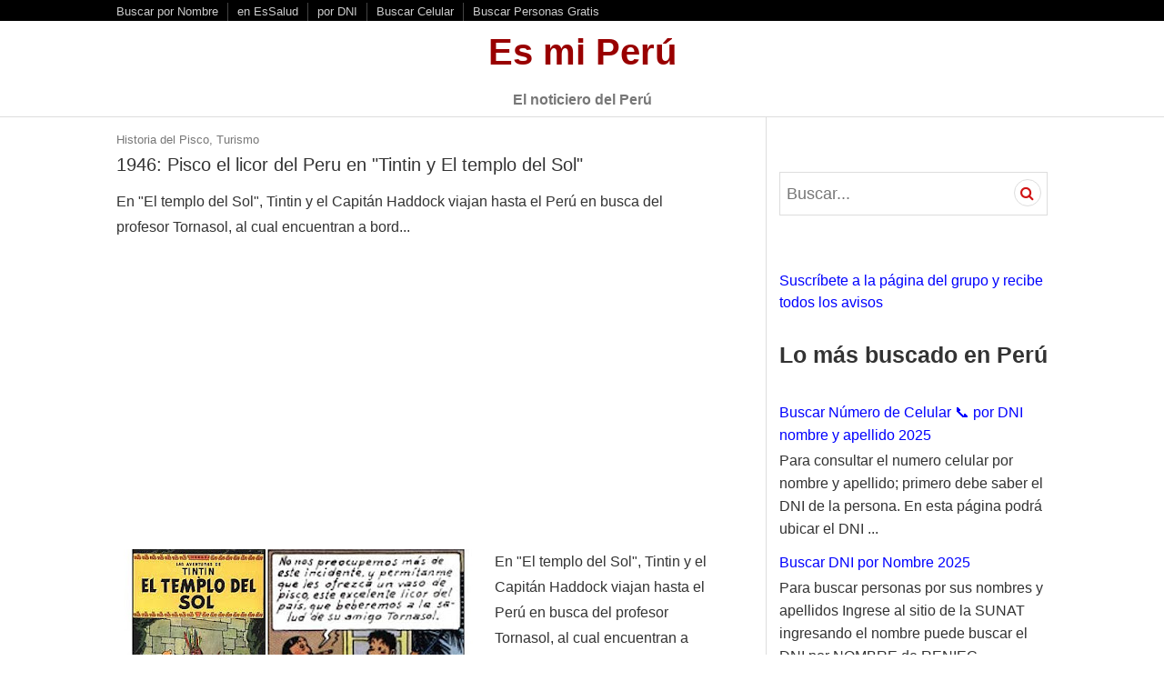

--- FILE ---
content_type: text/html; charset=UTF-8
request_url: https://www.esmiperu.com/2012/01/pisco-licor-del-peru-tintin.html
body_size: 29522
content:
<!DOCTYPE html>
<html class='v2' dir='ltr' lang='es-PE' xmlns='http://www.w3.org/1999/xhtml' xmlns:b='http://www.google.com/2005/gml/b' xmlns:data='http://www.google.com/2005/gml/data' xmlns:expr='http://www.google.com/2005/gml/expr'>
<head>
<link href='https://www.blogger.com/static/v1/widgets/4128112664-css_bundle_v2.css' rel='stylesheet' type='text/css'/>
<meta content='246f22bf2ed3f0d4537ec0af084cb9e9' name='p:domain_verify'/>
<meta content='itvtjrk2i3x2jzgx707fcc3s2akwy6' name='facebook-domain-verification'/>
<script async='async' custom-element='amp-auto-ads' src='https://cdn.ampproject.org/v0/amp-auto-ads-0.1.js'>
</script>
<meta content='BF14271A20193C8B5707125229DD9F3F' name='msvalidate.01'/>
<!-- Pinned Site -->
<meta content='#FFBF00' name='msapplication-navbutton-color'/>
<meta content='Es mi Perú' name='application-name'/>
<meta content='IE=9' http-equiv='X-UA-Compatible'/>
<!-- fin Pinned Site -->
<meta content='buscar,personas,reniec,dni,peru,busqueda,consultar, 1946: Pisco el licor del Peru en "Tintin y El templo del Sol"' name='keywords'/>
<!-- Open Graph -->
<meta content='summary' name='twitter:card'/>
<meta content='@peconomico' name='twitter:site'/>
<meta content='Es mi Perú' name='twitter:creator'/>
<link href='/favicon.ico' rel='shortcut icon' type='image/x-icon'/>
<meta content='website' property='og:type'/>
<meta content='Es mi Perú' property='og:site_name'/>
<meta content='100000479861148' property='fb:admins'/>
<meta content='113720801975482' property='fb:app_id'/>
<meta content='https://blogger.googleusercontent.com/img/b/R29vZ2xl/AVvXsEg7AHQdlZKMNnOZrDm77iVAVHdehXoBRpjGQ60vBo1Pcge7P95qIi4e2lGeZPUKNdEZh7BxLEsncSjJ7_iE4y-HwH2cGBvQXrwLLaYTG9JQTgUVQgnB0loCatSNoCp2rHLCeIaGd4Sd4K2l/s72-c/PERU-PISCO-TINTIN.jpg' property='ooog:image'/>
<meta content='https://blogger.googleusercontent.com/img/b/R29vZ2xl/AVvXsEg7AHQdlZKMNnOZrDm77iVAVHdehXoBRpjGQ60vBo1Pcge7P95qIi4e2lGeZPUKNdEZh7BxLEsncSjJ7_iE4y-HwH2cGBvQXrwLLaYTG9JQTgUVQgnB0loCatSNoCp2rHLCeIaGd4Sd4K2l/s72-c/PERU-PISCO-TINTIN.jpg' name='twitter:image'/>
<meta content='Es mi Perú: 1946: Pisco el licor del Peru en "Tintin y El templo del Sol"' name='twitter:title'/>
<meta content='1946: Pisco el licor del Peru en "Tintin y El templo del Sol" : https://www.esmiperu.com/2012/01/pisco-licor-del-peru-tintin.html' property='og:description'/>
<meta content='1946: Pisco el licor del Peru en "Tintin y El templo del Sol" : https://www.esmiperu.com/2012/01/pisco-licor-del-peru-tintin.html' name='twitter:description'/>
<meta content='1946: Pisco el licor del Peru en &quot;Tintin y El templo del Sol&quot;' property='og:title'/>
<meta content='Paginas para buscar personas en el Perú 2023 por dni nombres apellidos, averiguar en RENIEC ONPE ESSALUD SUNAT SAT, placas, papeletas y celulares' property='og:description'/>
<meta content='https://blogger.googleusercontent.com/img/b/R29vZ2xl/AVvXsEg7AHQdlZKMNnOZrDm77iVAVHdehXoBRpjGQ60vBo1Pcge7P95qIi4e2lGeZPUKNdEZh7BxLEsncSjJ7_iE4y-HwH2cGBvQXrwLLaYTG9JQTgUVQgnB0loCatSNoCp2rHLCeIaGd4Sd4K2l/w1200-h630-p-k-no-nu/PERU-PISCO-TINTIN.jpg' property='og:image'/>
<!-- fin Open Graph -->
<meta content='https://www.esmiperu.com/2012/01/pisco-licor-del-peru-tintin.html' name='msapplication-starturl'/>
<meta content='https://www.esmiperu.com/2012/01/pisco-licor-del-peru-tintin.html' property='og:url'/>
<meta content='https://www.esmiperu.com/2012/01/pisco-licor-del-peru-tintin.html' name='twitter:url'/>
<meta charset='UTF-8'/>
<meta content='width=device-width, initial-scale=1' name='viewport'/>
<meta content='text/html; charset=UTF-8' http-equiv='Content-Type'/>
<meta content='blogger' name='generator'/>
<link href='https://www.esmiperu.com/favicon.ico' rel='icon' type='image/x-icon'/>
<link href='https://www.esmiperu.com/2012/01/pisco-licor-del-peru-tintin.html' rel='canonical'/>
<link rel="alternate" type="application/atom+xml" title="Es mi Perú - Atom" href="https://www.esmiperu.com/feeds/posts/default" />
<link rel="alternate" type="application/rss+xml" title="Es mi Perú - RSS" href="https://www.esmiperu.com/feeds/posts/default?alt=rss" />
<link rel="service.post" type="application/atom+xml" title="Es mi Perú - Atom" href="https://www.blogger.com/feeds/4353454782919397727/posts/default" />

<link rel="alternate" type="application/atom+xml" title="Es mi Perú - Atom" href="https://www.esmiperu.com/feeds/9155019926982645935/comments/default" />
<!--Can't find substitution for tag [blog.ieCssRetrofitLinks]-->
<link href='https://blogger.googleusercontent.com/img/b/R29vZ2xl/AVvXsEg7AHQdlZKMNnOZrDm77iVAVHdehXoBRpjGQ60vBo1Pcge7P95qIi4e2lGeZPUKNdEZh7BxLEsncSjJ7_iE4y-HwH2cGBvQXrwLLaYTG9JQTgUVQgnB0loCatSNoCp2rHLCeIaGd4Sd4K2l/s400/PERU-PISCO-TINTIN.jpg' rel='image_src'/>
<meta content='https://www.esmiperu.com/2012/01/pisco-licor-del-peru-tintin.html' property='og:url'/>
<meta content='1946: Pisco el licor del Peru en &quot;Tintin y El templo del Sol&quot;' property='og:title'/>
<meta content='Paginas para buscar personas en el Perú 2023 por dni nombres apellidos, averiguar en RENIEC ONPE ESSALUD SUNAT SAT, placas, papeletas y celulares' property='og:description'/>
<meta content='https://blogger.googleusercontent.com/img/b/R29vZ2xl/AVvXsEg7AHQdlZKMNnOZrDm77iVAVHdehXoBRpjGQ60vBo1Pcge7P95qIi4e2lGeZPUKNdEZh7BxLEsncSjJ7_iE4y-HwH2cGBvQXrwLLaYTG9JQTgUVQgnB0loCatSNoCp2rHLCeIaGd4Sd4K2l/w1200-h630-p-k-no-nu/PERU-PISCO-TINTIN.jpg' property='og:image'/>
<meta content='1946: Pisco el licor del Peru en "Tintin y El templo del Sol"' property='og:description'/>
<!-- link href='https://maxcdn.bootstrapcdn.com/font-awesome/4.5.0/css/font-awesome.min.css' rel='stylesheet' media='(min-width: 40em)'/ -->
<!-- link rel="stylesheet" href="https://cdnjs.cloudflare.com/ajax/libs/font-awesome/4.7.0/css/font-awesome.min.css" / -->
<link crossorigin='anonymous' href='https://maxcdn.bootstrapcdn.com/font-awesome/4.7.0/css/font-awesome.min.css' integrity='sha384-wvfXpqpZZVQGK6TAh5PVlGOfQNHSoD2xbE+QkPxCAFlNEevoEH3Sl0sibVcOQVnN' rel='stylesheet'/>
<!-- link href='//fonts.googleapis.com/css?family=Open+Sans' rel='stylesheet' type='text/css' / -->
<title>1946: Pisco el licor del Peru en "Tintin y El templo del Sol" ~ Es mi Perú</title>
<!--[if lt IE 9]> <script src="https://html5shim.googlecode.com/svn/trunk/html5.js"></script> <![endif]-->
<style id='page-skin-1' type='text/css'><!--
/*
-----------------------------------------------
Template Name  : Canard
Created Date   : Monday, February 22, 2016
License        : GNU General Public License v2 or later
----------------------------------------------- */
.video-container {
position:relative;
padding-bottom:56.25%;
padding-top:30px;
height:0;
overflow:hidden;
}
.video-container iframe, .video-container object, .video-container embed {
position:absolute;
top:0;
left:0;
width:100%;
height:100%;
}
body#layout ul{list-style-type:none;list-style:none}
body#layout ul li{list-style-type:none;list-style:none}
body#layout #headerbwrap {height:auto;}
body#layout #content {}
body#layout .widget_searchnbt {display:none;}
body#layout .search-navigationnbt {display:none;}
body#layout .social-navigationnbt {display:none;}
body#layout .widget-areanbt {display:block;}
/* Variable definitions
====================
*/
/* Use this with templates/template-twocol.html */
.section,.widget{margin:0;padding:0;}
.section, .widget {margin:0px;padding:0px;line-height: 1.8;}
.widget ul, .widget li {margin:0px;padding:0px;line-height: 1.6;   list-style-type: none;}
/*--------------------------------------------------------------
# Normalize
--------------------------------------------------------------*/
html{font-family:'Open Sans',Arial,sans-serif;-webkit-text-size-adjust:100%;-ms-text-size-adjust:100%;}
body{margin:0;}
article,aside,details,figcaption,figure,footer,header,main,menu,nav,section,summary{display:block;}
audio,canvas,progress,video{display:inline-block;vertical-align:baseline;}
audio:not([controls]){display:none;height:0;}
[hidden],template{display:none;}
a{background-color:transparent;}
a:active,a:hover{outline:0;}
abbr[title]{border-bottom:1px dotted;}
b,strong{font-weight:bold;}
dfn{font-style:italic;}
div:focus{outline:none;}
h1{font-size:2em;margin:0.67em 0;}
mark{background:#ff0;color:#000;}
mark{background:#fff;color:#000;}
small{font-size:80%;}
sub,sup{font-size:75%;line-height:0;position:relative;vertical-align:baseline;}
sup{top:-0.5em;}
sub{bottom:-0.25em;}
img{border:0;}
svg:not(:root){overflow:hidden;}
figure{margin:0 0 30px;}
hr{box-sizing:content-box;height:0;}
pre{overflow:auto;}
code,kbd,pre,samp{font-family:monospace,monospace;font-size:1em;}
button,input,optgroup,select,textarea{border-radius:0;color:inherit;font:inherit;margin:0;}
button{overflow:visible;}
button,select{text-transform:none;}
button,html input[type="button"],input[type="reset"],input[type="submit"]{-webkit-appearance:button;cursor:pointer;}
button[disabled],html input[disabled]{cursor:default;}
button::-moz-focus-inner,input::-moz-focus-inner{border:0;padding:0;}
input{line-height:normal;}
input[type="checkbox"],input[type="radio"]{box-sizing:border-box;padding:0;}
input[type="number"]::-webkit-inner-spin-button,input[type="number"]::-webkit-outer-spin-button{height:auto;}
input[type="search"]{-webkit-appearance:none;box-sizing:content-box;}
input[type="search"]::-webkit-search-cancel-button,input[type="search"]::-webkit-search-decoration{-webkit-appearance:none;}
fieldset{border:1px solid #c0c0c0;margin:0 2px;padding:0.35em 0.625em 0.75em;}
legend{border:0;padding:0;}
textarea{overflow:auto;}
optgroup{font-weight:bold;}
table{border-collapse:collapse;border-spacing:0;}
td,th{padding:0;}
/*--------------------------------------------------------------
# FontAwesome
--------------------------------------------------------------*/
blockquote:before,.back-topnbt:before,.dropdown-togglenbt:before,.main-navigationnbt .menu-item-has-children > a:after,.menu-togglenbt:before,.search-formnbt:before,.search-togglenbt:before,.sidebar-togglenbt:before,.social-navigationnbt a:before{-webkit-font-smoothing:antialiased;-moz-osx-font-smoothing:grayscale;display:inline-block;font-family:FontAwesome;font-size:24px;font-style:normal;font-weight:normal;height:30px;line-height:1.25;speak:none;text-decoration:inherit;vertical-align:top;width:30px;}
/*--------------------------------------------------------------
# Typography
--------------------------------------------------------------*/
body,button,input,select,textarea {
line-height: 1.7;
font-family: Helvetica,Arial,sans-serif;
color: #333;
font-weight: 300;
font-size: 18px;
}
body{line-height:1.6;}
button,input,select,textarea{line-height:1.875;}
h1,h2,h3,h4,h5,h6{clear:both;font-family:'Open Sans',Arial,sans-serif;font-weight:bold;margin-top:0;}
h1{font-size:49px;line-height:1.225;margin-bottom:30px;}
h2{font-size:39px;line-height:1.54;margin-bottom:30px;}
h3{font-size:31px;line-height:1.452;margin-bottom:30px;}
h4{font-size:25px;line-height:1.2;margin-bottom:30px;}
h5{font-size:20px;line-height:1.5;margin-bottom:30px;}
h6{font-size:16px;line-height:1.5;margin-bottom:30px;}
h1 a,h2 a,h3 a,h4 a,h5 a,h6 a{font-weight:inherit;}
p{margin-top:0;margin-bottom:30px;}
dfn,cite,em,i{font-style:italic;}
cite{font-weight:bold;}
blockquote:before,blockquote:after,q:before,q:after{content:"";}
blockquote,q{quotes:"" "";}
blockquote{color:#555;font-style:italic;margin:0 0 30px;padding:0;position:relative;}
blockquote:before{color:#ddd;content:"\f10d";float:left;}
blockquote *{margin-bottom:0;}
blockquote blockquote{margin-left:30px;margin-top:30px;}
blockquote cite{font-style:normal;}
address{margin:0 0 30px;}
code,kbd,pre,tt,var{font-family:Inconsolata,monospace;}
pre{background:#eee;border-left:2px solid #d11415;max-width:100%;overflow:auto;padding:30px;}
abbr,acronym{border-bottom:1px dotted #222;cursor:help;}
mark,xins{background:#d11415;color:#fff;padding:0 0.2em;text-decoration:none;}
big{font-size:125%;}
/*--------------------------------------------------------------
# Elements
--------------------------------------------------------------*/
html{box-sizing:border-box;}
*,*:before,*:after{box-sizing:inherit;}
body{background:#fff;}
hr{background-color:#ddd;border:0;height:1px;margin-bottom:30px;}
ul,ol{margin:0 0 30px 0;padding:0;}
ul{list-style:square inside;}
ol{list-style:decimal inside;}
li > ul,li > ol{margin-bottom:0;margin-left:30px;}
dl{margin:0;}
dt{font-weight:bold;}
dd{margin:0 0 30px;}
img{height:auto;max-width:100%;}
table{border-top:1px solid #ddd;margin:0 0 30px;text-align:left;width:100%;}
caption,th{font-family:'Open Sans',Arial,sans-serif;font-weight:bold;text-transform:uppercase;}
caption{color:#777;}
th,td{border-bottom:1px solid #ddd;padding:5px;}
thead{background:#eee;}
/*--------------------------------------------------------------
# Forms
--------------------------------------------------------------*/
button,input[type="button"],input[type="reset"],input[type="submit"]{background:#d11415;border:2px solid #d11415;color:#fff;font-family:'Open Sans',Arial,sans-serif;font-weight:bold;padding:5.5px 13px;text-transform:uppercase;}
button:active,input[type="button"]:active,input[type="reset"]:active,input[type="submit"]:active,button:focus,input[type="button"]:focus,input[type="reset"]:focus,input[type="submit"]:focus,button:hover,input[type="button"]:hover,input[type="reset"]:hover,input[type="submit"]:hover{background:#fff;color:#d11415;outline:none;}
input[type="text"],input[type="email"],input[type="url"],input[type="password"],input[type="search"],textarea{-webkit-appearance:none;background:#fff;border:1px solid #ddd;border-radius:0;box-sizing:border-box;padding:6.5px;width:100%;}
input[type="text"]:focus,input[type="email"]:focus,input[type="url"]:focus,input[type="password"]:focus,input[type="search"]:focus,textarea:focus{box-shadow:inset 0 0 15px rgba(0,0,0,0.075);outline:none;}
/* Placeholder */
::input-placeholder{color:#777;}
::-webkit-input-placeholder{color:#777;}
:-moz-placeholder{color:#777;opacity:1;}
::-moz-placeholder{color:#777;opacity:1;}
:-ms-input-placeholder{color:#777;}
.search-formnbt{margin-bottom:30px;position:relative;}
.search-formnbt:before{background:#fff;border-radius:50%;color:#d11415;content:"\f002";font-size:16px;height:28px;line-height:28px;position:absolute;right:8.5px;top:8.5px;text-align:center;width:28px;}
.search-formnbt.hover:before{background:#eee;}
.search-formnbt .search-fieldnbt{padding-right:45px;}
.search-formnbt .search-submitnbt{background:transparent;border:1px solid #ddd;border-radius:50%;color:transparent;display:block;height:30px;overflow:hidden;padding:0;position:absolute;right:7.5px;top:7.5px;width:30px;z-index:2;}
.search-formnbt .search-submitnbt:active,.search-formnbt .search-submitnbt:focus,.search-formnbt .search-submitnbt:hover{background:transparent;border-color:#ddd;color:transparent;}
/*--------------------------------------------------------------
# Navigation
--------------------------------------------------------------*/
/*--------------------------------------------------------------
## Links
--------------------------------------------------------------*/
a{color:#0000FF;font-weight:normal;text-decoration:none;}
a:active,a:focus,a:hover{color:#0000FF;}
a:focus,a:hover{text-decoration:underline;}
a:visited{font-weight:normal;}
/*--------------------------------------------------------------
## Primary Menu
--------------------------------------------------------------*/
/* Menu Toggle */
.menu-togglenbt{background:#fff;border:1px solid #ddd;border-radius:50%;color:#222;height:45px;margin-top:-22.5px;padding:0;position:absolute;right:0;top:50%;width:45px;z-index:2;}
.menu-togglenbt:active,.menu-togglenbt:focus,.menu-togglenbt:hover{background:#eee;border-color:#ddd;color:#d11415;}
.menu-togglenbt:before{content:"\f0c9";font-size:12px;height:43px;line-height:43px;width:43px;}
.togglednbt .menu-togglenbt{background:#222;border-color:#222;color:#fff;}
.togglednbt .menu-togglenbt:active,.togglednbt .menu-togglenbt:focus,.togglednbt .menu-togglenbt:hover{background:#444;border-color:#444;}
.togglednbt .menu-togglenbt:before{content:"\f00d";}
/* Dropdown Toggle */
.dropdown-togglenbt{background:#fff;border:1px solid #ddd;border-radius:50%;color:#d11415;height:30px;margin-top:-15px;padding:0;position:absolute;right:0;top:50%;width:30px;z-index:1;}
.dropdown-togglenbt:active,.dropdown-togglenbt:focus,.dropdown-togglenbt:hover{background:#eee;border-color:#ddd;color:#d11415;}
.dropdown-togglenbt:before{content:"\f078";font-size:16px;height:28px;line-height:28px;width:28px;}
.dropdown-togglenbt.togglednbt:before{content:"\f077";}
/* Main Navigation */
.main-navigationnbt{font-size:16px;line-height:1.875;margin:0;z-index:2;}
.main-navigationnbt > div{display:none;}
.main-navigationnbt.togglednbt > div{background:#222;box-shadow:0 5px 15px rgba(0,0,0,0.075);display:block;position:absolute;top:100%;margin-top:8px;padding:7.5px;width:100%;left:0;z-index:9998;}
.main-navigationnbt.togglednbt > div:before{border-bottom:6px solid #222;border-left:6px solid transparent;border-right:6px solid transparent;top:-6px;content:"";display:block;right:16.5px;position:absolute;}
.main-navigationnbt > div > ul{background:#fff;border:1px solid #ddd;padding:30px;position:relative;}
.main-navigationnbt > div > ul > li:last-child{border-bottom:1px solid #eee;}
.main-navigationnbt ul{border-bottom:1px solid #eee;list-style:none;margin:0;padding-left:0;}
.main-navigationnbt li{border-top:1px solid #eee;padding-bottom:7.5px;padding-top:7.5px;position:relative;}
.main-navigationnbt ul ul{xxxdisplay:none;}
.main-navigationnbt ul.togglednbt{border-bottom:0;display:block;margin-bottom:-7.5px;margin-top:7.5px;padding-left:30px;}
.main-navigationnbt a{x-color:#222;display:block;text-decoration:none;}
.main-navigationnbt a:active,.main-navigationnbt a:focus,.main-navigationnbt a:hover{color:#d11415;}
.main-navigationnbt .page_item_has_children > a,.main-navigationnbt .menu-item-has-children > a{padding-right:45px;position:relative;}
.main-navigationnbt .current_page_item > a,.main-navigationnbt .current-menu-item > a,.main-navigationnbt .current_page_ancestor > a{color:#d11415;}
/*--------------------------------------------------------------
## Social Menu
--------------------------------------------------------------*/
.social-navigationnbt{background:#fff;border-bottom:1px solid #444;display:block;padding:7.5px 0;text-align:center;overflow:hidden;}
.social-navigationnbt > div{display:block;display:-webkit-box;display:-moz-box;display:-ms-flexbox;display:-webkit-flex;display:flex;-webkit-justify-content:center;justify-content:center;}
.social-navigationnbt ul{display:block;margin:0;padding:0;}
.social-navigationnbt li{display:block;float:left;margin:0 5px;line-height:1;}
.social-navigationnbt.bottom-socialnbt li{float:none;display:inline-block;}
.social-navigationnbt li:first-child{margin-left:0;}
.social-navigationnbt li:last-child{margin-right:0;}
.social-navigationnbt a{display:block;position:relative;width:30px;height:30px;color:#222;}
.social-navigationnbt a:before{height:30px;font-size:24px;line-height:30px;width:30px;}
.social-navigationnbt a:active,.social-navigationnbt a:focus,.social-navigationnbt a:hover{color:#222;}
.social-navigationnbt a:focus{outline-color:#555;}
.social-navigationnbt a:before{content:"\f1e0";}
.social-navigationnbt a[href*="codepen.io"]:before{content:"\f1cb";}
.social-navigationnbt a[href*="digg.com"]:before{content:"\f1a6";}
.social-navigationnbt a[href*="dribbble.com"]:before{content:"\f17d";}
.social-navigationnbt a[href*="dropbox.com"]:before{content:"\f16b";}
.social-navigationnbt a[href*="mailto:"]:before{content:"\f0e0";}
.social-navigationnbt a[href*="facebook.com"]:before{content:"\f09a";}
.social-navigationnbt a[href*="flickr.com"]:before{content:"\f16e";}
.social-navigationnbt a[href*="foursquare.com"]:before{content:"\f180";}
.social-navigationnbt a[href*="github.com"]:before{content:"\f09b";}
.social-navigationnbt a[href*="plus.google.com"]:before{content:"\f0d5";}
.social-navigationnbt a[href*="instagram.com"]:before{content:"\f16d";}
.social-navigationnbt a[href*="linkedin.com"]:before{content:"\f0e1";}
.social-navigationnbt a[href*="pinterest.com"]:before{content:"\f0d2";}
.social-navigationnbt a[href*="reddit.com"]:before{content:"\f1a1";}
.social-navigationnbt a[href$="/feeds/posts/default"]:before{content:"\f09e";}
.social-navigationnbt a[href*="spotify.com"]:before{content:"\f1bc";}
.social-navigationnbt a[href*="stumbleupon.com"]:before{content:"\f1a4";}
.social-navigationnbt a[href*="tumblr.com"]:before{content:"\f173";}
.social-navigationnbt a[href*="twitch.tv"]:before{content:"\f1e8";}
.social-navigationnbt a[href*="twitter.com"]:before{content:"\f099";}
.social-navigationnbt a[href*="vimeo.com"]:before{content:"\f194";}
.social-navigationnbt a[href*="wordpress.com"]:before,.social-navigationnbt a[href*="wordpress.org"]:before{content:"\f19a";}
.social-navigationnbt a[href*="youtube.com"]:before{content:"\f167";}
/*--------------------------------------------------------------
## Secondary Menu
--------------------------------------------------------------*/
.secondary-navigationnbt{font-size:13px;line-height:1.845;padding:0 15px 0 0;text-align:center;}
.secondary-navigationnbt ul{display:block;margin:0;padding:3px 0;}
.secondary-navigationnbt li{display:block;float:left;margin:0;padding:0 10px;}
.secondary-navigationnbt li:first-child{padding-left:0;}
.secondary-navigationnbt li:last-child{padding-right:0;}
.secondary-navigationnbt li + li{border-left:1px solid #444;}
.secondary-navigationnbt a{display:block;position:relative;color:#ccc;}
.secondary-navigationnbt a:active,.secondary-navigationnbt a:focus,.secondary-navigationnbt a:hover{color:#fff;}
.secondary-navigationnbt a:focus{outline-color:#555;}
/*--------------------------------------------------------------
## Footer Menu
--------------------------------------------------------------*/
.footer-navigationnbt{border-top:1px solid #ddd;display:block;font-size:13px;line-height:1.845;padding:15px 0;text-align:center;}
.footer-navigationnbt > div{display:block;display:-webkit-box;display:-moz-box;display:-ms-flexbox;display:-webkit-flex;display:flex;-webkit-justify-content:center;justify-content:center;}
.footer-navigationnbt ul{display:block;margin:0;padding:0;}
.footer-navigationnbt li{display:block;margin:0;}
.footer-navigationnbt a{display:block;padding:3px 0;position:relative;color:#777;}
.footer-navigationnbt a:active,.footer-navigationnbt a:focus,.footer-navigationnbt a:hover{color:#d11415;}
/*--------------------------------------------------------------
## Bottom Menu
--------------------------------------------------------------*/
.bottom-navigationnbt{x-background:#222;x-border-bottom:1px solid #444;display:block;font-size:13px;line-height:1.845;padding:15px 0;text-align:center;}
.bottom-navigationnbt ul{display:block;margin:0;}
.bottom-navigationnbt li{display:block;margin:0;}
.bottom-navigationnbt a{display:block;padding:3px 0;position:relative;color:#ccc;}
.bottom-navigationnbt a:active,.bottom-navigationnbt a:focus,.bottom-navigationnbt a:hover{color:#fff;}
.bottom-navigationnbt a:focus{outline-color:#555;}
/*--------------------------------------------------------------
# Accessibility
--------------------------------------------------------------*/
.screen-reader-text{clip:rect(1px,1px,1px,1px);position:absolute!important;height:1px;width:1px;overflow:hidden;}
.screen-reader-text:focus{background-color:#fff;border-radius:0;box-shadow:0 0 2px 2px rgba(0,0,0,0.7);clip:auto!important;color:#21759b;display:block;font-size:14px;font-size:0.875rem;font-weight:bold;height:auto;left:5px;line-height:normal;padding:15px 23px 14px;text-decoration:none;top:5px;width:auto;z-index:100000;}
/*--------------------------------------------------------------
# Clearings
--------------------------------------------------------------*/
.clear:before,.clear:after,.entry-content:before,.entry-content:after,.entry-metanbt:before,.entry-metanbt:after,.footer-navigationnbt > div:before,.footer-navigationnbt > div:after,.footer-widgetnbt:before,.footer-widgetnbt:after,.hentry:before,.hentry:after,.main-navigationnbt ul:before,.main-navigationnbt ul:after,.site-headernbt:before,.site-headernbt:after,.site-contentnbt:before,.site-contentnbt:after,.site-content-innernbt:before,.site-content-innernbt:after,.site-footernbt:before,.site-footernbt:after,.site-top-innernbt:before,.site-top-innernbt:after,.social-navigationnbt > div:before,.social-navigationnbt > div:after,.secondary-navigationnbt > div:before,.secondary-navigationnbt > div:after{content:"";display:table;}
.clear:after,.entry-content:after,.entry-metanbt:after,.footer-navigationnbt > div:after,.footer-widgetnbt:after,.hentry:after,.main-navigationnbt ul:after,.site-headernbt:after,.site-contentnbt:after,.site-content-innernbt:after,.site-footernbt:after,.site-top-innernbt:after,.social-navigationnbt > div:after,.secondary-navigationnbt > div:after{clear:both;}
/*--------------------------------------------------------------
# Widgets
--------------------------------------------------------------*/
#secondarynbt .widget{font-size:16px;line-height:1.5;margin:0;padding:0 0 30px 0;word-break:break-word;}
#tertiarynbt .widget{font-size:16px;line-height:1.5;padding:0 0 30px 0;word-break:break-word;}
#secondarynbt .widget h2{font-size:25px;line-height:1.2;margin-bottom:30px;}
#tertiarynbt .widget h2{font-size:25px;line-height:1.2;margin-bottom:30px;}
#secondarynbt .widget select{margin-bottom:30px;max-width:100%;}
#tertiarynbt .widget select{margin-bottom:30px;max-width:100%;}
.widget-areanbt:before{background:#ddd;content:"";display:block;height:1px;left:0;margin-top:-30px;position:absolute;width:100%;}
/* Sidebar Toggle */
.sidebar-togglenbt{background:#fff;border:1px solid #ddd;border-radius:50%;color:#222;height:45px;margin-bottom:30px;margin-left:-22.5px;padding:0;position:relative;left:50%;width:45px;z-index:1;}
.sidebar-togglenbt:active,.sidebar-togglenbt:focus,.sidebar-togglenbt:hover{background:#eee;border-color:#ddd;color:#d11415;}
.sidebar-togglenbt.togglednbt{background:#222;border-color:#222;color:#fff;}
.sidebar-togglenbt.togglednbt:active,.sidebar-togglenbt.togglednbt:focus,.sidebar-togglenbt.togglednbt:hover{background:#444;border-color:#444;}
.sidebar-togglenbt:before{content:"\f141";font-size:16px;height:43px;line-height:43px;width:43px;}
.togglednbt.sidebar-togglenbt:before{content:"\f00d";}
.widget-areanbt{display:none;}
.togglednbt.widget-areanbt{display:block;}
/* Footer Widget */
.footer-widgetnbt{border-top:1px solid #ddd;padding:30px 0 0; background: #004A87;
color: #ccc;}
.footer-widget-innernbt .widget{border-bottom:1px solid #ddd;margin-bottom:30px;}
.footer-widget-innernbt .widget:last-of-type{border-bottom:0;margin-bottom:0;}
.footer-widget-innernbt .widget:nth-of-type(4n+1){clear:left;margin-left:0;}
.footer-widget-innernbt .widget:nth-of-type(4n+4){clear:right;margin-right:0;}
.footer-widgetnbt a, .footer-widgetnbt a:active, .footer-widgetnbt a:focus, .footer-widgetnbt a:hover {
color: #ccc;
}
/*--------------------------------------------------------------
# Content
--------------------------------------------------------------*/
/*--------------------------------------------------------------
## Grid
--------------------------------------------------------------*/
.bottom-navigationnbt > div,.bottom-socialnbt > div,.entry-header-inner,.footer-navigationnbt > div,.footer-widget-innernbt,.search-navigation-innernbt,.site-branding,.site-content-innernbt,.site-infonbt,.site-top-innernbt{width:90%;}
.bottom-navigationnbt > div,.bottom-socialnbt > div,.entry-header-inner,.footer-navigationnbt > div,.footer-widget-innernbt,.header-image-inner,.search-navigation-innernbt,.site-branding,.site-content-innernbt,.site-infonbt,.site-top-innernbt{margin:0 auto;}
.site-mainnbt,.widget-areanbt{padding-top:30px;padding-bottom:30px;}
/*--------------------------------------------------------------
## Header
--------------------------------------------------------------*/
.site-headernbt{border-bottom:1px solid #ddd;padding:10px 0;position:relative;width:100%;}
.site-topnbt{background:#000;color:#fff;margin-bottom:10px;margin-top:-10px;padding:0.0px 0;}
/* Search Navigation */
.search-navigationnbt{position:absolute;top:30px;left:0;width:100%;}
.search-navigation-innernbt{position:relative;}
.search-headernbt{min-width:30px;}
.search-togglenbt{background:transparent;border:1px solid #ddd;border-radius:50%;color:#222;height:45px;padding:0;position:relative;width:45px;z-index:2;}
.search-togglenbt:active,.search-togglenbt:focus,.search-togglenbt:hover{background:#eee;border-color:#ddd;color:#d11415;}
.search-togglenbt:before{content:"\f002";font-size:16px;height:43px;line-height:43px;width:43px;}
.togglednbt .search-togglenbt{background:#222;border-color:#222;color:#fff;}
.togglednbt .search-togglenbt:active,.togglednbt .search-togglenbt:focus,.togglednbt .search-togglenbt:hover{background:#444;border-color:#444;}
.togglednbt .search-togglenbt:before{content:"\f00d";font-size:12px;}
.search-headernbt .search-formnbt{display:none;position:absolute;right:0;z-index:1;}
.search-headernbt.togglednbt .search-formnbt{display:block;}
.search-headernbt .search-formnbt{background:#222;box-shadow:0 5px 15px rgba(0,0,0,0.075);margin-top:8px;padding:7.5px;width:100%;}
.search-headernbt.togglednbt .search-togglenbt:after{border-bottom:6px solid #222;border-left:6px solid transparent;border-right:6px solid transparent;bottom:-9px;content:"";display:block;left:50%;margin-left:-6px;position:absolute;}
.search-headernbt .search-formnbt:before{right:16px;top:16px;}
.search-headernbt .search-formnbt .search-submitnbt{right:15px;top:15px;}
/* Site Branding */
.site-branding{align-items:center;display:block;display:-webkit-box;display:-moz-box;display:-ms-flexbox;display:-webkit-flex;display:flex;-webkit-flex-direction:column;flex-direction:column;-webkit-justify-content:center;justify-content:center;min-height:45px;position:relative;text-align:center;word-break:break-word;z-index:1;}
.site-titlenbt{color:#990000;font-size:25px;line-height:1.2;margin:0 60px;padding:0;}
.site-titlenbt a{color:inherit;}
.site-titlenbt a:active,.site-titlenbt a:focus,.site-titlenbt a:hover{color:#222;}
.site-descriptionnbt{color:#777;font-family:'Open Sans',Arial,sans-serif;font-size:16px;line-height:1.875;margin:0 60px;padding:3px 0;text-transform:none;}
/* Site Social */
.site-socialnbt{background:#222;border-bottom:1px solid #444;padding:7.5px 0;}
.site-social-innernbt{display:block;display:-webkit-box;display:-moz-box;display:-ms-flexbox;display:-webkit-flex;display:flex;-webkit-justify-content:center;justify-content:center;}
/*--------------------------------------------------------------
## Footer
--------------------------------------------------------------*/
.site-footernbt{background:#3691CE;padding:7.5px 0;position:relative;}
.site-infonbt{color:#ccc;font-size:13px;line-height:1.845;padding:3px 0;text-align:center;}
.site-infonbt a{color:#ccc;}
.site-infonbt a:active,.site-infonbt a:focus,.site-infonbt a:hover{color:#fff;}
.site-infonbt a:focus{outline-color:#555;}
.site-infonbt .sep{color:#444;font-size:16px;line-height:1.5;vertical-align:bottom;}
.site-infonbt .sep:hover{-webkit-transform:rotate(360deg);transform:rotate(360deg);}
/*--------------------------------------------------------------
## Posts & Pages
--------------------------------------------------------------*/
.hentry{margin:0 0 30px;}
.blognbt .hentry{border-top:1px solid #eee;padding-top:00px;}
.blognbt .hentry:first-of-type{border-top:0;x-margin-top:-30px;}
.bylinenbt img{border-radius:50%;float:left;margin-right:5px;}
.entry-content{margin:0 0 10px 0;}
.more-linknbt{white-space:nowrap;}
/* Entry Header */
.blognbt .hentry .entry-title{font-size:20px;line-height:1.2;margin:0 0 15px 0;font-weight: normal;}
.blognbt .hentry.type-page .entry-title{margin:0;}
/* Entry Meta */
.entry-metanbt{font-family:'Open Sans',Arial,sans-serif;font-size:13px;line-height:1.54;padding:5px 0;text-transform:none;}
.content-areanbt .entry-metanbt,.content-areanbt .entry-metanbt a{color:#777;}
.content-areanbt .entry-metanbt a:active,.content-areanbt .entry-metanbt a:focus,.content-areanbt .entry-metanbt a:hover{color:#222;}
/* Entry Footer */
.entry-footer{color:#777;display:block;float:left;font-family:'Open Sans',Arial,sans-serif;font-size:13px;font-weight:bold;line-height:1.54;margin-bottom:30px;text-transform:uppercase;width:100%;}
.page .entry-footer{float:none;margin-bottom:0;width:100%;}
.entry-footer a{color:#777;}
.entry-footer a:active,.entry-footer a:focus,.entry-footer a:hover{color:#222;}
.entry-footer .bylinenbt,.entry-footer .cat-linksnbt,.entry-footer .comments-linknbt,.entry-footer .edit-linknbt,.entry-footer .posted-onnbt{border-top:1px solid #eee;display:block;padding:5px 0;}
.entry-footer > span:last-of-type{border-bottom:1px solid #eee;}
.entry-footer .cat-linksnbt,.entry-footer .comments-linknbt{float:none;}
/*--------------------------------------------------------------
# Media
--------------------------------------------------------------*/
embed,iframe,object,video,.fb_iframe_widget,.video-player,.wp-audio-shortcode{margin-bottom:30px;max-width:100%;}
/*--------------------------------------------------------------
# Transitions
--------------------------------------------------------------*/
button,input,textarea,.search-formnbt:before,.sitenbt,.site-infonbt .sep{transition:all 350ms ease-in-out;}
a{transition:color 350ms ease-in-out,background-color 350ms ease-in-out;}
/*--------------------------------------------------------------
# Responsive
--------------------------------------------------------------*/
/*--------------------------------------------------------------
## x >= 600px
--------------------------------------------------------------*/
@media screen and (min-width: 600px) {
.site-logo-link{max-width:580px;}
.menu-togglenbt{height:60px;margin-top:-30px;width:60px;}
.menu-togglenbt:before{font-size:16px;height:58px;line-height:58px;width:58%;}
.main-navigationnbt.togglednbt > div:before{right:24px;}
.sidebar-togglenbt{height:60px;margin-bottom:60px;margin-left:-30px;width:60px;}
.sidebar-togglenbt:before{height:58px;line-height:58px;width:58px;}
#secondarynbt .widget{padding-bottom:30px;}
#tertiarynbt .widget{padding-bottom:30px;}
.footer-widgetnbt{padding-top:60px;}
.footer-widget-innernbt .widget{border-bottom:0;margin-bottom:0;}
.site-mainnbt,.widget-areanbt{padding-top:00px;}
.widget-areanbt:before{margin-top:-60px;}
.site-branding{min-height:60px;}
.site-descriptionnbt,.site-titlenbt{margin:0 90px;}
.site-titlenbt{font-size:31px;line-height:1.452;}
.search-togglenbt{height:60px;width:60px;}
.search-togglenbt:before{font-size:24px;height:58px;line-height:58px;width:58px;}
.togglednbt .search-togglenbt:before{font-size:16px;}
.blognbt .hentry{margin-bottom:30px;padding-top:10px;}
.blognbt .hentry:first-of-type{x-margin-top:-30px;}
}
/*--------------------------------------------------------------
## x >= 768px
--------------------------------------------------------------*/
@media screen and (min-width: 768px) {
body{font-size:16px;}
.bottom-navigationnbt > div,.bottom-socialnbt > div,.entry-header-inner,.footer-navigationnbt > div,.footer-widget-innernbt,.search-navigation-innernbt,.site-branding,.site-content-innernbt,.site-infonbt,.site-top-innernbt{width:648px;}
.footer-widget-innernbt .widget{width:294px;}
.footer-widget-innernbt .widget{float:left;}
.footer-widget-innernbt .widget{margin-left:30px;margin-right:30px;}
.footer-widget-innernbt .widget:nth-of-type(even){clear:right;margin-right:0;}
.footer-widget-innernbt .widget:nth-of-type(odd){clear:left;margin-left:0;}
.site-titlenbt{font-size:40px;line-height:1.225;}
}
/*--------------------------------------------------------------
## x >= 840px
--------------------------------------------------------------*/
@media screen and (min-width: 840px) {
.bottom-navigationnbt > div,.bottom-socialnbt > div,.entry-header-inner,.footer-navigationnbt > div,.footer-widget-innernbt,.search-navigation-innernbt,.site-branding,.site-content-innernbt,.site-infonbt,.site-top-innernbt{width:720px;}
.footer-widget-innernbt .widget{width:330px;}
}
/*--------------------------------------------------------------
## x >= 960px
--------------------------------------------------------------*/
@media screen and (min-width: 960px) {
/* .site-headernbt {position: relative;padding: 30px 0;padding: 30px 0px 10px 0px;}
.site-topnbt {position: absolute;top: 0px; margin-top: 0px;width: 100%;}  */
.menu-togglenbt{display:none;}
.main-navigationnbt{float:left;}
.main-navigationnbt{z-index:1;}
.main-navigationnbt > div{display:block;margin:0 auto;width:auto;}
.main-navigationnbt.togglednbt > div{background:#fff;border:0;box-shadow:none;position:relative;top:auto;margin-top:0;width:100%;left:auto;padding:0;z-index:9998;}
.main-navigationnbt > div:before{background:#fff;content:"";display:block;height:100%;position:absolute;width:1px;z-index:1;}
.main-navigationnbt > div > ul{border:0;padding:0;}
.main-navigationnbt > div > ul > li:last-child{border-bottom:0;}
.main-navigationnbt ul{border-bottom:0;}
.main-navigationnbt ul.togglednbt{border-bottom:0;display:none;margin-bottom:0;margin-top:0;padding-left:0;}
.main-navigationnbt li{border-top:0;float:left;padding:0 15px;}
.main-navigationnbt .nav-menu > li + li{x-border-left:1px solid #eee;}
.main-navigationnbt .menu-item-has-children{padding-right:38.5px;position:relative;}
.main-navigationnbt .page_item_has_children > a,.main-navigationnbt .menu-item-has-children > a{padding-right:0;position:static;}
.main-navigationnbt .menu-item-has-children > a:after{color:#d11415;content:"\f078";font-size:16px;height:16px;line-height:1;margin-top:-8px;position:absolute;top:50%;right:15px;width:16px;}
.main-navigationnbt ul ul .menu-item-has-children > a:after{-webkit-transform:rotate(-90deg);transform:rotate(-90deg);}
.main-navigationnbt ul ul{background:#fff;border:1px solid #ddd;box-shadow:0 5px 15px rgba(0,0,0,0.075);float:left;padding:15px 0;position:absolute;top:1.875em;left:-999em;z-index:99999;}
.main-navigationnbt ul ul ul{left:-999em;top:-16px;}
.main-navigationnbt ul ul a{width:451px;}
.main-navigationnbt ul ul li{xxx-background:#fff;}
.main-navigationnbt ul li:hover > ul,.main-navigationnbt ul .focus > ul{display:block;left:auto;margin-left:-16px; background-color: #F5F5F5;}
.main-navigationnbt ul ul li:hover > ul,.main-navigationnbt ul ul .focus > ul{left:100%;}
.bottom-socialnbt{display:none;}
.social-navigationnbt{border-bottom:0;float:right;padding-bottom:0;padding-left:15px;padding-top:0;}
.social-navigationnbt a:before{font-size:26px;}
.secondary-navigationnbt{display:block;float:left;}
.bottom-navigationnbt{display:none;}
.footer-navigationnbt ul{padding:3px 0;}
.footer-navigationnbt li{border-top:0;float:left;padding:0 10px;}
.footer-navigationnbt li:first-child{padding-left:0;}
.footer-navigationnbt li:last-child{padding-right:0;}
.footer-navigationnbt li + li{border-left:1px solid #eee;}
.footer-navigationnbt a{padding:0;}
.sidebar-togglenbt{display:none;}
.widget-areanbt{display:block;}
.entry-header-inner,.footer-navigationnbt > div,.footer-widget-innernbt,.header-image-inner,.search-navigation-innernbt,.site-branding,.site-content-innernbt,.site-infonbt,.site-top-innernbt{width:950px;}
.site-mainnbt{width:641px;}
.widget-areanbt{width:310px;}
.footer-widget-innernbt .widget{width:165px;}
.site-mainnbt{border-right:1px solid #ddd;float:left;padding-right:60px;}
.widget-areanbt{x-border-left:1px solid #ddd;float:right;margin-left:-1px;padding-left:15px;padding-top:60px;}
.widget-areanbt:before{display:none;}
.footer-widget-innernbt .widget:nth-of-type(even),.footer-widget-innernbt .widget:nth-of-type(odd){clear:none;margin-left:30px;margin-right:30px;}
.footer-widget-innernbt .widget:nth-of-type(4n+1){clear:left;margin-left:0;}
.footer-widget-innernbt .widget:nth-of-type(4n+4){clear:right;margin-right:0;}
.no-site-branding .site-headernbt{padding-top:0;}
.site-topnbt{display:block;}
.no-site-branding .site-topnbt{margin:0;}
.site-branding{min-height:0;}
.site-descriptionnbt,.site-titlenbt{padding-left:0;padding-right:0;}
.search-navigationnbt{border-top:0px solid #ddd;border-bottom:0px solid #ddd;margin-bottom:-10px;margin-top:0px;padding-top:0px;position:relative;top:auto}
.no-site-branding .site-branding + .search-navigationnbt{margin-top:0;}
.search-navigation-innernbt{align-items:center;-webkit-align-items:center;display:block;display:-webkit-box;display:-moz-box;display:-ms-flexbox;display:-webkit-flex;display:flex;-webkit-justify-content:center;justify-content:center;}
.search-togglenbt{height:30px;width:30px;z-index:0;border: 1px solid #fff;}
.search-togglenbt:before{font-size:16px;height:28px;line-height:28px;width:28px;}
.search-headernbt.togglednbt .search-togglenbt:before{font-size:12px;}
.header-image{border-top:1px solid #ddd;margin:30px 0 -15px;padding:30px 0 15px;}
.no-site-branding .header-image{margin-top:0;}
}
/*--------------------------------------------------------------
## x >= 1080px
--------------------------------------------------------------*/
@media screen and (min-width: 1080px) {
.entry-header-inner,.footer-navigationnbt > div,.footer-widget-innernbt,.header-image-inner,.search-navigation-innernbt,.site-branding,.site-content-innernbt,.site-infonbt,.site-top-innernbt{x-width:1024px;width:1024px;}
.site-mainnbt{x-width:705px;width:715px;}
.widget-areanbt{width:310px;}
.footer-widget-innernbt .widget{width:195px;}
}
/*--------------------------------------------------------------
## x >= 1380px
--------------------------------------------------------------*/
@media screen and (min-width: 1380px) {
.entry-header-inner,.footer-navigationnbt > div,.footer-widget-innernbt,.header-image-inner,.search-navigation-innernbt,.site-branding,.site-content-innernbt,.site-infonbt,.site-top-innernbt{width:1260px;}
.site-mainnbt{width:930px;}
.widget-areanbt{width:331px;}
.entry-footer,.footer-widget-innernbt .widget{width:270px;}
}
h2.date-header{margin:10px 0;display:none;}
.main .widget{margin:0 0 5px;padding:0 0 2px;}
.main .Blog{border-bottom-width:0;}
#header .description{}
#comments{padding:10px;margin-bottom:20px;}
#comments h4{font-size:22px;margin-bottom:10px;}
.deleted-comment{font-style:italic;color:gray;}
#blog-pager-newer-link{float:left;}
#blog-pager-older-link{float:right;}
#blog-pager{text-align:center;padding:5px;margin:10px 0;}
.feed-links{clear:both;line-height: 2em;}
.comment-form{}
#navbar-iframe{height:0;visibility:hidden;display:none;}
.author-profile{background:#f6f6f6;border:1px solid #eee;margin:10px 0 10px 0;padding:8px;overflow:hidden;}
.author-profile img{border:1px solid #ddd;float:left;margin-right:10px;}
.post-iconspbt{margin:5px 0 0 0;padding:0;}
.post-locationpbt{margin:5px 0;padding:0;}
.related-postbwrap{margin:10px auto 0;}
.related-postbwrap h4{font-weight:bold;margin:0 0 .5em;}
.related-post-style-2,.related-post-style-2 li{list-style:none;margin:0;padding:0;}
.related-post-style-2 li{border-top:1px solid #eee;overflow:hidden;padding:10px 0;}
.related-post-style-2 li:first-child{border-top:none;}
.related-post-style-2 .related-post-item-thumbnail{width:80px;height:80px;max-width:none;max-height:none;background-color:transparent;border:none;float:left;margin:2px 10px 0 0;padding:0;}
.related-post-style-2 .related-post-item-title{font-weight:bold;font-size:100%;}
.related-post-style-2 .related-post-item-summary{display:block;}
.related-post-style-3,.related-post-style-3 li{margin:0;padding:0;list-style:none;word-wrap:break-word;overflow:hidden;}
.related-post-style-3 .related-post-item{display:block;float:left;width:160px;height:auto;padding:10px;border-left:0 solid #eee;margin-bottom:-989px;padding-bottom:999px;}
.related-post-style-3 .related-post-item:first-child{border-left:none;}
.related-post-style-3 .related-post-item-thumbnail{display:none;margin:0 0 10px;width:160px;height:auto;max-width:100%;max-height:none;background-color:transparent;border:none;padding:0;}
.related-post-style-3 .related-post-item-title{font-weight:normal;text-decoration:none;}
.pbtsharethisbutt{overflow:hidden;padding:5px 0 0;margin:0;text-transform:none;float:left;}
.pbtsharethisbutt a {padding-left:5px;padding-right:5px;}
.separator a[style="margin-left: 1em; margin-right: 1em;"] {margin-left: auto!important;margin-right: auto!important;}
.separator a[style="clear: left; float: left; margin-bottom: 1em; margin-right: 1em;"] {clear: none !important; float: none !important; margin-bottom: 0em !important; margin-right: 0em !important;}
.separator a[style="clear: left; float: left; margin-bottom: 1em; margin-right: 1em;"] img {float: left !important; margin: 0px 10px 10px 0px;}
.separator a[style="clear: right; float: right; margin-bottom: 1em; margin-left: 1em;"] {clear: none !important; float: none !important; margin-bottom: 0em !important; margin-left: 0em !important;}
.separator a[style="clear: right; float: right; margin-bottom: 1em; margin-left: 1em;"] img {float: right !important; margin: 0px 0px 10px 10px;}
.PopularPosts .widget-content ul li{padding:6px 0;}
.reaction-buttons table{border:none;margin-bottom:5px;}
.reaction-buttons table,.reaction-buttons td{border:none!important;}
.pbtthumbimg{float:left;margin:0 10px 5px 0;padding:4px;border:0 solid #eee;background:none;width:auto;height:150px;}
.status-msg-wrap{font-size:110%;width:90%;margin:0px auto 60px;position:relative;}

--></style>
<script async='async' src='https://ajax.googleapis.com/ajax/libs/jquery/1.11.3/jquery.min.js' type='text/javascript'></script>
<style type='text/css'>
.pbtsharethisbutt {float:none;}
</style>
<!-- PROPIO -->
<style type='text/css'>
.status-msg-border
     {border: 0px}
h1 a, h1 a:active,h1 a:focus,h1 a:hover, h1 a:visited
     {x-color:#000000;font-weight:normal;text-decoration:none;}
h3.site-titlenbt a, h3.site-titlenbt a:active,h3.site-titlenbt a:focus,h3.site-titlenbt a:hover, h3.site-titlenbt a:visited
     {color:#990000;font-weight:bold;text-decoration:none;}
span.cat-linksnbt a
     {color:#0000FF;font-weight:normal;text-decoration:none;}
.Header h3 {
    margin-bottom: 10px;
  }
.date-outer {
	clear: both;
  }
.entry-content h2 {
	font-size: 120%;
	margin: 5px auto;
}
.entry-content h3 {
	font-size: 120%;
	margin: 5px auto;
}
.post-outer {
   clear: both;
}
.ads3 {
   margin: 25px 0px;
}

ul.share-links {display: inline;}
.post-body ul.share-links li { list-style-type: none; float: left; }
ul.share-links li a i {
    color: #fff;
    width: 120px;
    height: 30px;
    border-radius: 5px;
    font-size: 15px;
    margin-right: 10px;
    padding-top: 7%;
    text-align: left;
    text-indent: 12px;
    transition: all 0.2s ease-in-out;
    cursor: pointer;
    padding-left: 2px;
}
ul.share-links li a i:hover { opacity: .7; }

.widget .post-body li {
    list-style-type: none; 
}

.blog-pager-older-link {float: left;}
.blog-pager-newer-link {float: right;}

.fa-facebook-text:before {
  content: "\f09a\20 facebook";
}
.fa-twitter-text:before {
  content: "\f099\20 twitter";
}
.fa-google-text:before {
  content: "\f0d5\20 google+";
}
.fa-envelope-text:before {
  content: "\f003\20 eMail";
}
.fa-whatsapp-text:before {
    content: "\f232\20whatsapp";
}
.fa-facebook-text { background:#3b5998 } 
.fa-twitter-text { background:#00aced }
.fa-google-text { background:#dd4b39 }
.fa-envelope-text { background:#62BC0F }
.fa-whatsapp-text { background:#11ae09 }

.fa { padding-right: 10px;}

.outer-div { margin: 20px 0px; padding: 10px 0px; text-align: center; }
.inner-div { display: inline-block; padding: 0px; margin: 0px}
.ads_responsive_1 { width: 300px; height: 250px;}
@media(min-width: 500px) { .ads_responsive_1 { width: 336px; height: 280px;} }
@media(min-width: 1380px) { .ads_responsive_1 { width: 728px; height: 90px;} }

div.miradiv {
	margin: 20px auto 20px 30%;
    font-weight: bold;
    color: red;
}
a.miraa {
    font-weight: bold;
    display: block;
    text-decoration: underline;
}
.justy {
    text-align: justify;
    text-justify: inter-word;
    align: justify;
    line-height: 1.7;
    font-family: Helvetica,Arial,sans-serif;
    color: #333;
    font-weight: 300;
    font-size: 18px;
}
.widget .post-body ul {
    padding: 0;
}
.widget .post-body li {
    list-style-type: decimal;
}
</style>
<link href='https://www.blogger.com/dyn-css/authorization.css?targetBlogID=4353454782919397727&amp;zx=3d4c15de-86f2-47a6-81c0-87c5ecf7be11' media='none' onload='if(media!=&#39;all&#39;)media=&#39;all&#39;' rel='stylesheet'/><noscript><link href='https://www.blogger.com/dyn-css/authorization.css?targetBlogID=4353454782919397727&amp;zx=3d4c15de-86f2-47a6-81c0-87c5ecf7be11' rel='stylesheet'/></noscript>
<meta name='google-adsense-platform-account' content='ca-host-pub-1556223355139109'/>
<meta name='google-adsense-platform-domain' content='blogspot.com'/>

<script async src="https://pagead2.googlesyndication.com/pagead/js/adsbygoogle.js?client=ca-pub-3754454868298564&host=ca-host-pub-1556223355139109" crossorigin="anonymous"></script>

<!-- data-ad-client=ca-pub-3754454868298564 -->

</head>
<body class='blognbt' id='' itemscope='itemscope' itemtype='http://schema.org/WebPage'>
<script type='application/ld+json'>
{
  "@context": "http://schema.org",
  "@type": "Organization",
  "url": "https://www.esmiperu.com/",
  "name": "Es Mi Perú",
  "description" : "El noticiero del Perú. Busquedas de personas",
  "logo": "https://blogger.googleusercontent.com/img/b/R29vZ2xl/AVvXsEhkttQRIOvzzsrzkHdn1iXeZsT7lJu3itR9Dye-NOSc4OnuNK7qzk6xXDZa2bpeqaudkq9TCZeqMeHKl4fOSfcW16WpPUWycDO_q9hZ1UnT1cN7iy0VHc0bDdF6di97sY-UxkPeoPrdUo4m/s1600/peru-economico-net-80.jpg",
  "sameAs": [
      "https://www.facebook.com/esmiperucom",
      "https://twitter.com/peconomico",
      "https://www.youtube.com/c/CrónicasdelPeru",
      "https://www.instagram.com/cronicasdelperu/",
      "https://www.pinterest.com/cronicasdelperu/",
      "https://www.esmiperu.com/feeds/posts/default"
  ]
}
</script>
<div class='sitenbt' id='pagenbt'>
<a class='skip-link screen-reader-text' href='#contentnbt'>Skip to content</a>
<header class='site-headernbt' id='mastheadnbt' role='banner'>
<div class='site-topnbt'>
<div class='site-top-innernbt'>
<!-- main secondary navigation -->
<nav class='secondary-navigationnbt' role='navigation'>
<div class='secondarymenuarea section' id='secondarymenuarea'><div class='widget LinkList' data-version='1' id='LinkList7'>
<div class='widget-content'>
<ul class='menunbt'>
<li><a href='https://www.esmiperu.com/2016/04/reniec-buscar-personas-por-dni-nombres.html'>Buscar por Nombre</a></li>
<li><a href='https://www.esmiperu.com/2015/01/buscar-personas-por-nombres-o-dni-en.html'>en EsSalud</a></li>
<li><a href='https://www.esmiperu.com/2012/06/reniec-dni-buscar-personas-por-nombres.html'>por DNI</a></li>
<li><a href='https://www.esmiperu.com/2019/05/buscar-numero-de-celular-por-nombre-y.html'>Buscar Celular</a></li>
<li><a href='https://www.esmiperu.com/2020/10/buscar-personas-por-nombres-gratis-sin.html'>Buscar Personas Gratis</a></li>
</ul>
</div>
</div></div>
</nav>
</div><!-- .site-top-inner -->
</div><!-- .site-top -->
<div class='site-branding'>
<div class='siteheaderarea section' id='siteheaderarea'><div class='widget Header' data-version='1' id='Header1'>
<div id='header-inner'>
<div class='titlewrapper'>
<h3 class='site-titlenbt'>
<a href='https://www.esmiperu.com/'>Es mi Perú</a>
</h3>
</div>
<h2 class='site-descriptionnbt'>El noticiero del Perú</h2>
</div>
</div></div>
</div><!-- .site-branding -->
<div class='search-navigationnbt' id='search-navigationnbt'>
<div class='search-navigation-innernbt'>
<!-- #site-navigation -->
</div><!-- .search-navigation-inner -->
</div><!-- #search-navigation -->
</header><!-- #masthead -->
<div class='site-contentnbt' id='contentnbt'>
<div class='site-content-innernbt'>
<div class='content-areanbt' id='primarynbt'>
<div class='site-mainnbt' id='mainnbt' role='main'>
<div class='sitemainblogarea section' id='sitemainblogarea'><div class='widget Blog' data-version='1' id='Blog1'>
<div class='blog-posts hfeed'>

        <div class="date-outer">
    
<h2 class='date-header'><span>19/11/11</span></h2>

        <div class="date-posts">
    
<div class='post-outer' data-infinite-scroll='{ "path": ".older-link", "append": ".post", "history": "replace" }'>
<span itemprop='breadcrumb' itemscope='itemscope' itemtype='https://schema.org/BreadcrumbList'>
<span itemprop='itemListElement' itemscope='itemscope' itemtype='https://schema.org/ListItem'>
<meta content='https://www.esmiperu.com/search/label/Historia%20del%20Pisco' itemprop='url'/>
<meta content='Historia del Pisco' itemprop='name'/>
<meta content='https://www.esmiperu.com/search/label/Historia%20del%20Pisco' itemprop='item'/>
<meta content='0' itemprop='position'/>
</span>
<span itemprop='itemListElement' itemscope='itemscope' itemtype='https://schema.org/ListItem'>
<meta content='https://www.esmiperu.com/search/label/Turismo' itemprop='url'/>
<meta content='Turismo' itemprop='name'/>
<meta content='https://www.esmiperu.com/search/label/Turismo' itemprop='item'/>
<meta content='1' itemprop='position'/>
</span>
</span>
<article class='post hentry' id='https://www.esmiperu.com/2012/01/pisco-licor-del-peru-tintin.html#9155019926982645935' itemprop='mainEntityOfPage' itemscope='itemscope' itemtype='https://schema.org/Article'>
<a name='9155019926982645935'></a>
<a class='older-link' href='https://www.esmiperu.com/2012/03/el-nombre-pisco-proviene-de-pisco-jose.html'>
</a>
<header class='entry-header'>
<div class='entry-metanbt'><span class='cat-linksnbt'><a href='https://www.esmiperu.com/search/label/Historia%20del%20Pisco' rel='tag'>Historia del Pisco</a>, <a href='https://www.esmiperu.com/search/label/Turismo' rel='tag'>Turismo</a></span></div>
<h1 class='post-title entry-title' itemprop='headline'>
1946: Pisco el licor del Peru en "Tintin y El templo del Sol"
</h1>
</header>
<div class='post-header-line-1'></div>
En &quot;El templo del Sol&quot;, Tintin y el Capitán Haddock viajan hasta el Perú en busca del profesor Tornasol, al cual encuentran a bord...
<div style='margin: 30px auto;'>
<script async='async' crossorigin='anonymous' src='https://pagead2.googlesyndication.com/pagead/js/adsbygoogle.js?client=ca-pub-3754454868298564'></script>
<ins class='adsbygoogle' data-ad-client='ca-pub-3754454868298564' data-ad-format='auto' data-ad-slot='7200397582' data-full-width-responsive='true' style='display:block'></ins>
<script>
         (adsbygoogle = window.adsbygoogle || []).push({});
    </script>
</div>
<div class='post-body' id='post-body-9155019926982645935' itemprop='text'>
<abbr class='published' content='2011-11-19T04:06:00-08:00' itemprop='datePublished' title='2011-11-19T04:06:00-08:00'></abbr>
<abbr class='updated' content='2012-10-03T17:00:29Z' itemprop='dateModified' title='2012-10-03T17:00:29Z'></abbr>
<meta content='true' itemprop='mainEntityOfPage'/>
<meta content='https://blogger.googleusercontent.com/img/b/R29vZ2xl/AVvXsEg7AHQdlZKMNnOZrDm77iVAVHdehXoBRpjGQ60vBo1Pcge7P95qIi4e2lGeZPUKNdEZh7BxLEsncSjJ7_iE4y-HwH2cGBvQXrwLLaYTG9JQTgUVQgnB0loCatSNoCp2rHLCeIaGd4Sd4K2l/s400/PERU-PISCO-TINTIN.jpg' itemprop='image'/>
<div class="separator" style="clear: both; text-align: center;"><a href="https://blogger.googleusercontent.com/img/b/R29vZ2xl/AVvXsEg7AHQdlZKMNnOZrDm77iVAVHdehXoBRpjGQ60vBo1Pcge7P95qIi4e2lGeZPUKNdEZh7BxLEsncSjJ7_iE4y-HwH2cGBvQXrwLLaYTG9JQTgUVQgnB0loCatSNoCp2rHLCeIaGd4Sd4K2l/s1600/PERU-PISCO-TINTIN.jpg" imageanchor="1" style="clear: left; cssfloat: left; float: left; margin-bottom: 1em; margin-right: 1em;"><img border="0" height="222" rea="true" src="https://blogger.googleusercontent.com/img/b/R29vZ2xl/AVvXsEg7AHQdlZKMNnOZrDm77iVAVHdehXoBRpjGQ60vBo1Pcge7P95qIi4e2lGeZPUKNdEZh7BxLEsncSjJ7_iE4y-HwH2cGBvQXrwLLaYTG9JQTgUVQgnB0loCatSNoCp2rHLCeIaGd4Sd4K2l/s400/PERU-PISCO-TINTIN.jpg" width="400" /></a></div>En "El templo del Sol", Tintin y el Capitán Haddock viajan hasta el Perú en busca del profesor Tornasol, al cual encuentran a bordo de un barco con destino a ese país llamado Pachacámac, pero no consiguen liberarlo. Tras muchas investigaciones, se dan cuenta que Tornasol podría estar recluido en una pirámide inca en medio de la selva, último lugar de asentamiento inca, por lo que deciden ir hasta allá.<br />
<br />
Luego de cruzar los Andes y la selva (en compañía de un joven del lugar llamado Zorrino y que les sirve de guía), llegan hasta el sitio donde se ubica la pirámide. Son hechos prisioneros y se enteran que Tornasol iba a ser sacrificado junto con ellos, por cometer el sacrilegio de ponerse una prenda de una momia sagrada. Finalmente, Tintin se vale de una astucia (un eclipse ocurrido en ese mismo lugar) para liberarlos a todos y regresar juntos.<br />
<br />
En esta aventura, cuando llegan al Callao, Tintin y su amigo marinero son recibidos por el jefe de la policía, quien luego de atenderlos les da la bienvenida con un brindis singular.<br />
<br />
Dice el jefe: &#8220;No nos preocupemos más por este incidente, y permítanme que les ofrezca un vaso de pisco, este excelente licor del país, que beberemos a la salud de su amigo Tornasol&#8221;. Más adelante, mientras pasean por las calles de la ciudad &#8212;algo picados, hay que decir&#8212;, el capitán Haddock comentará con Tintín las bondades del pisco: &#8220;Ah, qué pisco, qué rico pisco. &#161;Es el día más feliz de mi vida!&#8221;.<br />
<br />
<div style="display: block; float: left; margin: 4px; padding-bottom: 4px; padding-left: 4px; padding-right: 4px; padding-top: 4px;"><iframe allowfullscreen="" frameborder="0" height="233" src="//www.youtube.com/embed/gwM-AzRUkN0?rel=0" width="400"></iframe></div>
</div>
<div style='clear: both;'></div>
<div class='entry-metanbt'>
<meta content='https://www.esmiperu.com/2012/01/pisco-licor-del-peru-tintin.html' itemprop='url'/><a class='timestamp-link' href='https://www.esmiperu.com/2012/01/pisco-licor-del-peru-tintin.html' rel='bookmark' title='permanent link'><span class='published updated' title='2011-11-19T04:06:00-08:00'>4:06</span></a>&nbsp;/&nbsp;
<a class='comment-link' href='https://www.esmiperu.com/2012/01/pisco-licor-del-peru-tintin.html#comment-form' onclick=''>
No hay comentarios
</a>
&nbsp;/&nbsp;
<span class='item-control blog-admin pid-1700902600'>
<a href='https://www.blogger.com/post-edit.g?blogID=4353454782919397727&postID=9155019926982645935&from=pencil' title='Editar entrada'>
<img alt='' class='icon-action' height='18' src='https://img2.blogblog.com/img/icon18_edit_allbkg.gif' width='18'/>
</a>
</span>
</div>
<div class='post-location post-locationpbt'>
</div>
<script async='async' crossorigin='anonymous' src='https://pagead2.googlesyndication.com/pagead/js/adsbygoogle.js?client=ca-pub-3754454868298564'></script>
<ins class='adsbygoogle' data-ad-client='ca-pub-3754454868298564' data-ad-format='autorelaxed' data-ad-slot='8026901273' style='display:block'></ins>
<script>
     (adsbygoogle = window.adsbygoogle || []).push({});
</script>
</article>
<div style='clear: both;'></div>
<div class='blog-pager' id='blog-pager'>
<div>
<a class='blog-pager-newer-link' href='https://www.esmiperu.com/2012/02/gabriela-mistral-no-llamare-nunca-la.html' id='Blog1_blog-pager-newer-link' title='Entrada más reciente'>Recientes</a>
</div>
<div>
<a class='blog-pager-older-link' href='https://www.esmiperu.com/2012/03/el-nombre-pisco-proviene-de-pisco-jose.html' id='Blog1_blog-pager-older-link' title='Entrada antigua'>Anteriores</a>
</div>
<a class='home-link' href='https://www.esmiperu.com/'>Inicio</a>
</div>
<div class='clear'></div>
<div class='comments' id='comments'>
<a name='comments'></a>
<h4>No hay comentarios:</h4>
<div class='comments-content'>
<script async='async' src='' type='text/javascript'></script>
<script type='text/javascript'>
    (function() {
      var items = <!--Can't find substitution for tag [post.commentJso]-->;
      var msgs = <!--Can't find substitution for tag [post.commentMsgs]-->;
      var config = <!--Can't find substitution for tag [post.commentConfig]-->;

// <![CDATA[
      var cursor = null;
      if (items && items.length > 0) {
        cursor = parseInt(items[items.length - 1].timestamp) + 1;
      }

      var bodyFromEntry = function(entry) {
        if (entry.gd$extendedProperty) {
          for (var k in entry.gd$extendedProperty) {
            if (entry.gd$extendedProperty[k].name == 'blogger.contentRemoved') {
              return '<span class="deleted-comment">' + entry.content.$t + '</span>';
            }
          }
        }
        return entry.content.$t;
      }

      var parse = function(data) {
        cursor = null;
        var comments = [];
        if (data && data.feed && data.feed.entry) {
          for (var i = 0, entry; entry = data.feed.entry[i]; i++) {
            var comment = {};
            // comment ID, parsed out of the original id format
            var id = /blog-(\d+).post-(\d+)/.exec(entry.id.$t);
            comment.id = id ? id[2] : null;
            comment.body = bodyFromEntry(entry);
            comment.timestamp = Date.parse(entry.published.$t) + '';
            if (entry.author && entry.author.constructor === Array) {
              var auth = entry.author[0];
              if (auth) {
                comment.author = {
                  name: (auth.name ? auth.name.$t : undefined),
                  profileUrl: (auth.uri ? auth.uri.$t : undefined),
                  avatarUrl: (auth.gd$image ? auth.gd$image.src : undefined)
                };
              }
            }
            if (entry.link) {
              if (entry.link[2]) {
                comment.link = comment.permalink = entry.link[2].href;
              }
              if (entry.link[3]) {
                var pid = /.*comments\/default\/(\d+)\?.*/.exec(entry.link[3].href);
                if (pid && pid[1]) {
                  comment.parentId = pid[1];
                }
              }
            }
            comment.deleteclass = 'item-control blog-admin';
            if (entry.gd$extendedProperty) {
              for (var k in entry.gd$extendedProperty) {
                if (entry.gd$extendedProperty[k].name == 'blogger.itemClass') {
                  comment.deleteclass += ' ' + entry.gd$extendedProperty[k].value;
                }
              }
            }
            comments.push(comment);
          }
        }
        return comments;
      };

      var paginator = function(callback) {
        if (hasMore()) {
          var url = config.feed + '?alt=json&v=2&orderby=published&reverse=false&max-results=50';
          if (cursor) {
            url += '&published-min=' + new Date(cursor).toISOString();
          }
          window.bloggercomments = function(data) {
            var parsed = parse(data);
            cursor = parsed.length < 50 ? null
                : parseInt(parsed[parsed.length - 1].timestamp) + 1
            callback(parsed);
            window.bloggercomments = null;
          }
          url += '&callback=bloggercomments';
          var script = document.createElement('script');
          script.type = 'text/javascript';
          script.src = url;
          document.getElementsByTagName('head')[0].appendChild(script);
        }
      };
      var hasMore = function() {
        return !!cursor;
      };
      var getMeta = function(key, comment) {
        if ('iswriter' == key) {
          var matches = !!comment.author
              && comment.author.name == config.authorName
              && comment.author.profileUrl == config.authorUrl;
          return matches ? 'true' : '';
        } else if ('deletelink' == key) {
          return config.baseUri + '/delete-comment.g?blogID='
               + config.blogId + '&postID=' + comment.id;
        } else if ('deleteclass' == key) {
          return comment.deleteclass;
        }
        return '';
      };

      var replybox = null;
      var replyUrlParts = null;
      var replyParent = undefined;

      var onReply = function(commentId, domId) {
        if (replybox == null) {
          // lazily cache replybox, and adjust to suit this style:
          replybox = document.getElementById('comment-editor');
          if (replybox != null) {
            replybox.height = '250px';
            replybox.style.display = 'block';
            replyUrlParts = replybox.src.split('#');
          }
        }
        if (replybox && (commentId !== replyParent)) {
          document.getElementById(domId).insertBefore(replybox, null);
          replybox.src = replyUrlParts[0]
              + (commentId ? '&parentID=' + commentId : '')
              + '#' + replyUrlParts[1];
          replyParent = commentId;
        }
      };

      var hash = (window.location.hash || '#').substring(1);
      var startThread, targetComment;
      if (/^comment-form_/.test(hash)) {
        startThread = hash.substring('comment-form_'.length);
      } else if (/^c[0-9]+$/.test(hash)) {
        targetComment = hash.substring(1);
      }

      // Configure commenting API:
      var configJso = {
        'maxDepth': config.maxThreadDepth
      };
      var provider = {
        'id': config.postId,
        'data': items,
        'loadNext': paginator,
        'hasMore': hasMore,
        'getMeta': getMeta,
        'onReply': onReply,
        'rendered': true,
        'initComment': targetComment,
        'initReplyThread': startThread,
        'config': configJso,
        'messages': msgs
      };

      var render = function() {
        if (window.goog && window.goog.comments) {
          var holder = document.getElementById('comment-holder');
          window.goog.comments.render(holder, provider);
        }
      };

      // render now, or queue to render when library loads:
      if (window.goog && window.goog.comments) {
        render();
      } else {
        window.goog = window.goog || {};
        window.goog.comments = window.goog.comments || {};
        window.goog.comments.loadQueue = window.goog.comments.loadQueue || [];
        window.goog.comments.loadQueue.push(render);
      }
    })();
// ]]>
  </script>
<div id='comment-holder'>
<!--Can't find substitution for tag [post.commentHtml]-->
</div>
</div>
<p class='comment-footer'>
<div class='comment-form'>
<a name='comment-form'></a>
<p>
</p>
<a href='https://www.blogger.com/comment/frame/4353454782919397727?po=9155019926982645935&hl=es&saa=85391&origin=https://www.esmiperu.com' id='comment-editor-src'></a>
<iframe allowtransparency='true' class='blogger-iframe-colorize blogger-comment-from-post' frameborder='0' height='410' id='comment-editor' name='comment-editor' src='' width='100%'></iframe>
<!--Can't find substitution for tag [post.friendConnectJs]-->
<script src='https://www.blogger.com/static/v1/jsbin/1345082660-comment_from_post_iframe.js' type='text/javascript'></script>
<script type='text/javascript'>
      BLOG_CMT_createIframe('https://www.blogger.com/rpc_relay.html', '0');
    </script>
</div>
</p>
<div id='backlinks-container'>
<div id='Blog1_backlinks-container'>
</div>
</div>
</div>
</div>

        </div></div>
      
</div>
<div style='clear: both;'></div>
<div class='post-feeds'>
</div>
</div><div class='widget HTML' data-version='1' id='HTML6'>
<div class='widget-content'>
<h3>&#191;Cómo buscar una persona por DNI, nombres apellidos?</h3>
Puedes buscar a la persona en esta página donde se encuentran 50 links gratuitos del estado peruano para buscar personas.<br/>
Link: <a href='https://www.esmiperu.com/2016/04/reniec-buscar-personas-por-dni-nombres.html'>RENIEC Buscar Personas por DNI nombres 2022</a>
<br/><br/>
<h3>📞 &#191;Como buscar el celular de una persona?</h3>
Buscar número de celular por DNI nombre y apellido puede hacerlo por la pagina de RENIEC, Movistar, Claro, Bitel, Entel.
Link: <a href='https://www.esmiperu.com/2019/05/buscar-numero-de-celular-por-nombre-y.html'>Buscar Número de Celular por DNI nombre y apellido 2022</a>
<br/><br/>
<h3>&#191;Cómo saber el DNI de una persona por su nombre? </h3>
Si tienes dudas sobre tu afiliación a cualquiera de los cinco planes de seguros que ofrece el Seguro Integral de Salud (SIS): SIS Gratuito, SIS Para Todos, SIS Independiente, SIS Emprendedor, SIS Microempresas; puedes verificarlo en el servicio "Consulta del asegurado" <br/>
Link: <a href='http://app.sis.gob.pe/SisConsultaEnLinea/Consulta/frmConsultaEnLinea.aspx'>Buscar personas en el SIS</a>
<br/><br/>
<h3>&#191;Cómo encontrar a alguien con su nombre y apellido?</h3>
A través de la SUNAT también puedes buscar el DNI de una persona por su nombre y apellido. Aquí encontrarás el DNI de la persona que está registrada en la SUNAT. Buscar por nombres en SUNAT. Seleccione la opción de criterios de búsqueda Por Nombre o razon Social.<br/>
Link: <a href='https://e-consultaruc.sunat.gob.pe/cl-ti-itmrconsruc/jcrS00Alias'>Buscar personas en SUNAT</a>
<br/><br/>
<h3>&#191;Cómo encontrar a una persona por su nombre y apellido Perú?</h3>
Buscar por nombres en el SAT. EN el Servicio de Administración Tributaria podrás encontrar a personas por tipo y numero de DNI o Carnet de Extranjería, Pasaporte y RUC. Tambien podrás buscar por nombres y apellidos. También podrás buscar personas por RUC y hasta sus vehículos por numero de placa. Realiza la busqueda en las opciones del menu.<br/>
Link: <a href='https://www.sat.gob.pe/WebSitev8/IncioOV2.aspx'>Buscar personas en el SAT</a>
<br/><br/>
<h3>&#191;Cómo saber el DNI de las personas?</h3>
Buscar por nombres en el MTC. Una página para buscar personas es la pagina del MTC, ministerio de transportes. Allí seleccione el tipo de búsqueda POR APELLIDO Y NOMBRE COMPLETO. El MTC mostrará el DNI, licencia de conducir y las papeletas<br/>
Link: <a href='https://slcp.mtc.gob.pe/'>Buscar personas en el MTC</a>
<br/><br/>
<h3>&#191;Cómo saber la identidad de una persona con su nombre?</h3>
Buscar por nombres en el SUSALUD. Para buscar por nombres en el SUSALUD, ingrese el numero de DNI. Le mostrará el nombre de la personas y una lista de seguros a los cuales está afiliado la persona que ha buscado.<br/>
Link: <a href='https://app1.susalud.gob.pe/registro/'>Buscar personas en SUSALUD</a>
<br/><br/>
<h3>&#191;Cómo encontrar una persona en Lima Perú?</h3>
Buscar por nombres en la SBS. En la consulta de afiliados, seleccione la búsqueda por Nombres y Apellidos. La búsqueda le mostrará una lista con el numero de DNI y el nombre completo de la persona.<br/>
Link: <a href='https://servicios.sbs.gob.pe/ReporteSituacionPrevisional/Afil_Consulta.aspx'>Buscar personas en la SBS</a>
<br/><br/>
<h3>&#191;Cómo buscar el DNI de una persona por su nombre?</h3>
Buscar por nombres en el REDAM. Otro lugar para buscar personas por nombres es el registro de deudores alimentarios. Para buscar, en la opción Nombres y Apellidos, ingrese un apellido y un nombre.<br/>
Link: <a href='https://casillas.pj.gob.pe/redam/#/'>Buscar personas en el Poder Judicial</a>
<br/><br/>
<h3>&#191;Como buscar las papeletas y record de un conductor?</h3>
La información, en tiempo real, de las licencias de conducir, papeletas, sistema de conducir por puntos, récord del conductor y otros trámites de los choferes se encuentran en la plataforma "Portal Único del Conductor".<br/>
Link: <a href='https://www.esmiperu.com/2022/08/mtc-papeletas-record-del-conductor.html'>Buscar personas por placa y papeletas</a>
</div>
<div class='clear'></div>
</div></div>
</div><!-- #main -->
</div><!-- #primary -->
<!-- button aria-controls='secondarynbt' aria-expanded='false' class='sidebar-togglenbt'><span class='screen-reader-text'>Sidebar</span></button> <div class='widget-areanbt' id='secondarynbt' role='complementary' -->
<!-- button aria-controls='secondarynbt' aria-expanded='true' class='sidebar-togglenbt togglednbt'><span class='screen-reader-text'>Sidebar</span></button -->
<div aria-expanded='true' class='widget-areanbt togglednbt' id='secondarynbt' role='complementary'>
<div class='widget widget_search'>
<form action='/search' class='search-formnbt' method='get' role='search'>
<label>
<span class='screen-reader-text'>Search for:</span>
<input class='search-fieldnbt' name='q' placeholder='Buscar...' title='Ingrese lo que desea buscar:' type='search' value=''/>
</label>
<input class='search-submitnbt' type='submit' value='Search'/>
</form>
</div>
<div class='sidebarwidgetsarea section' id='sidebarwidgetsarea'><div class='widget HTML' data-version='1' id='HTML1'>
<div class='widget-content'>
<a href='https://www.facebook.com/groups/1138279419839901/'>Suscríbete a la página del grupo y recibe todos los avisos</a>
</div>
</div><div class='widget PopularPosts' data-version='1' id='PopularPosts1'>
<h2>Lo más buscado en Perú</h2>
<div class='widget-content popular-posts'>
<ul>
<li>
<div class='item-title'><a href='https://www.esmiperu.com/2019/05/buscar-numero-de-celular-por-nombre-y.html'>Buscar Número de Celular 📞 por DNI nombre y apellido 2025</a></div>
<div class='item-snippet'>      Para consultar el numero celular por nombre y apellido; primero debe saber el DNI de la persona.  En esta	 página podrá ubicar el DNI ...</div>
</li>
<li>
<div class='item-title'><a href='https://www.esmiperu.com/2016/04/reniec-buscar-personas-por-dni-nombres.html'>Buscar DNI por Nombre 2025</a></div>
<div class='item-snippet'>Para buscar personas por sus nombres y apellidos Ingrese al sitio de la SUNAT ingresando el nombre puede buscar el DNI por NOMBRE de RENIEC....</div>
</li>
<li>
<div class='item-title'><a href='https://www.esmiperu.com/2020/10/buscar-personas-por-nombres-gratis-sin.html'>Buscar personas por DNI 2024 nombres GRATIS sin conocer en RENIEC </a></div>
<div class='item-snippet'>      Aquí te mostramos donde podrás buscar personas por DNI nombre y apellido , estas son del estado peruano y las puedes consultar gratis....</div>
</li>
<li>
<div class='item-title'><a href='https://www.esmiperu.com/2012/06/reniec-dni-buscar-personas-por-nombres.html'>BUSCAR DNI por nombre 2024 🧑 en RENIEC por numero de documento</a></div>
<div class='item-snippet'>1. Para Buscar GRATIS en&#160; SAT, SUNAT, ESSALUD y en muchos otros registros de datos personales, ingrese a la siguiente direccion http://www.e...</div>
</li>
<li>
<div class='item-title'><a href='https://www.esmiperu.com/2022/11/bono-alimentario-link-oficial-consulta.html'>BONO YANAPAY 2023 LINK OFICIAL Consulta tu DNI</a></div>
<div class='item-snippet'>Puedes conocer si eres beneficiaria o beneficiario del bono de S/ 270.00, que se otorga a personas en situación de vulnerabilidad económica,...</div>
</li>
</ul>
</div>
</div><div class='widget BlogArchive' data-version='1' id='BlogArchive1'>
<h2>Archivo</h2>
<div class='widget-content'>
<div id='ArchiveList'>
<div id='BlogArchive1_ArchiveList'>
<ul class='hierarchy'>
<li class='archivedate collapsed'>
<a class='toggle' href='javascript:void(0)'>
<span class='zippy'>

        &#9658;&#160;
      
</span>
</a>
<a class='post-count-link' href='https://www.esmiperu.com/2025/'>
            Buscar en 2025
</a>
<span class='post-count' dir='ltr'>(2)</span>
<ul class='hierarchy'>
<li class='archivedate collapsed'>
<a class='toggle' href='javascript:void(0)'>
<span class='zippy'>

        &#9658;&#160;
      
</span>
</a>
<a class='post-count-link' href='https://www.esmiperu.com/2025/02/'>
febrero 2025
</a>
<span class='post-count' dir='ltr'>(1)</span>
</li>
</ul>
<ul class='hierarchy'>
<li class='archivedate collapsed'>
<a class='toggle' href='javascript:void(0)'>
<span class='zippy'>

        &#9658;&#160;
      
</span>
</a>
<a class='post-count-link' href='https://www.esmiperu.com/2025/01/'>
enero 2025
</a>
<span class='post-count' dir='ltr'>(1)</span>
</li>
</ul>
</li>
</ul>
<ul class='hierarchy'>
<li class='archivedate collapsed'>
<a class='toggle' href='javascript:void(0)'>
<span class='zippy'>

        &#9658;&#160;
      
</span>
</a>
<a class='post-count-link' href='https://www.esmiperu.com/2024/'>
            Buscar en 2024
</a>
<span class='post-count' dir='ltr'>(7)</span>
<ul class='hierarchy'>
<li class='archivedate collapsed'>
<a class='toggle' href='javascript:void(0)'>
<span class='zippy'>

        &#9658;&#160;
      
</span>
</a>
<a class='post-count-link' href='https://www.esmiperu.com/2024/12/'>
diciembre 2024
</a>
<span class='post-count' dir='ltr'>(2)</span>
</li>
</ul>
<ul class='hierarchy'>
<li class='archivedate collapsed'>
<a class='toggle' href='javascript:void(0)'>
<span class='zippy'>

        &#9658;&#160;
      
</span>
</a>
<a class='post-count-link' href='https://www.esmiperu.com/2024/11/'>
noviembre 2024
</a>
<span class='post-count' dir='ltr'>(1)</span>
</li>
</ul>
<ul class='hierarchy'>
<li class='archivedate collapsed'>
<a class='toggle' href='javascript:void(0)'>
<span class='zippy'>

        &#9658;&#160;
      
</span>
</a>
<a class='post-count-link' href='https://www.esmiperu.com/2024/07/'>
julio 2024
</a>
<span class='post-count' dir='ltr'>(1)</span>
</li>
</ul>
<ul class='hierarchy'>
<li class='archivedate collapsed'>
<a class='toggle' href='javascript:void(0)'>
<span class='zippy'>

        &#9658;&#160;
      
</span>
</a>
<a class='post-count-link' href='https://www.esmiperu.com/2024/05/'>
mayo 2024
</a>
<span class='post-count' dir='ltr'>(1)</span>
</li>
</ul>
<ul class='hierarchy'>
<li class='archivedate collapsed'>
<a class='toggle' href='javascript:void(0)'>
<span class='zippy'>

        &#9658;&#160;
      
</span>
</a>
<a class='post-count-link' href='https://www.esmiperu.com/2024/01/'>
enero 2024
</a>
<span class='post-count' dir='ltr'>(2)</span>
</li>
</ul>
</li>
</ul>
<ul class='hierarchy'>
<li class='archivedate collapsed'>
<a class='toggle' href='javascript:void(0)'>
<span class='zippy'>

        &#9658;&#160;
      
</span>
</a>
<a class='post-count-link' href='https://www.esmiperu.com/2023/'>
            Buscar en 2023
</a>
<span class='post-count' dir='ltr'>(48)</span>
<ul class='hierarchy'>
<li class='archivedate collapsed'>
<a class='toggle' href='javascript:void(0)'>
<span class='zippy'>

        &#9658;&#160;
      
</span>
</a>
<a class='post-count-link' href='https://www.esmiperu.com/2023/12/'>
diciembre 2023
</a>
<span class='post-count' dir='ltr'>(2)</span>
</li>
</ul>
<ul class='hierarchy'>
<li class='archivedate collapsed'>
<a class='toggle' href='javascript:void(0)'>
<span class='zippy'>

        &#9658;&#160;
      
</span>
</a>
<a class='post-count-link' href='https://www.esmiperu.com/2023/11/'>
noviembre 2023
</a>
<span class='post-count' dir='ltr'>(6)</span>
</li>
</ul>
<ul class='hierarchy'>
<li class='archivedate collapsed'>
<a class='toggle' href='javascript:void(0)'>
<span class='zippy'>

        &#9658;&#160;
      
</span>
</a>
<a class='post-count-link' href='https://www.esmiperu.com/2023/10/'>
octubre 2023
</a>
<span class='post-count' dir='ltr'>(4)</span>
</li>
</ul>
<ul class='hierarchy'>
<li class='archivedate collapsed'>
<a class='toggle' href='javascript:void(0)'>
<span class='zippy'>

        &#9658;&#160;
      
</span>
</a>
<a class='post-count-link' href='https://www.esmiperu.com/2023/08/'>
agosto 2023
</a>
<span class='post-count' dir='ltr'>(2)</span>
</li>
</ul>
<ul class='hierarchy'>
<li class='archivedate collapsed'>
<a class='toggle' href='javascript:void(0)'>
<span class='zippy'>

        &#9658;&#160;
      
</span>
</a>
<a class='post-count-link' href='https://www.esmiperu.com/2023/07/'>
julio 2023
</a>
<span class='post-count' dir='ltr'>(2)</span>
</li>
</ul>
<ul class='hierarchy'>
<li class='archivedate collapsed'>
<a class='toggle' href='javascript:void(0)'>
<span class='zippy'>

        &#9658;&#160;
      
</span>
</a>
<a class='post-count-link' href='https://www.esmiperu.com/2023/06/'>
junio 2023
</a>
<span class='post-count' dir='ltr'>(3)</span>
</li>
</ul>
<ul class='hierarchy'>
<li class='archivedate collapsed'>
<a class='toggle' href='javascript:void(0)'>
<span class='zippy'>

        &#9658;&#160;
      
</span>
</a>
<a class='post-count-link' href='https://www.esmiperu.com/2023/04/'>
abril 2023
</a>
<span class='post-count' dir='ltr'>(1)</span>
</li>
</ul>
<ul class='hierarchy'>
<li class='archivedate collapsed'>
<a class='toggle' href='javascript:void(0)'>
<span class='zippy'>

        &#9658;&#160;
      
</span>
</a>
<a class='post-count-link' href='https://www.esmiperu.com/2023/03/'>
marzo 2023
</a>
<span class='post-count' dir='ltr'>(6)</span>
</li>
</ul>
<ul class='hierarchy'>
<li class='archivedate collapsed'>
<a class='toggle' href='javascript:void(0)'>
<span class='zippy'>

        &#9658;&#160;
      
</span>
</a>
<a class='post-count-link' href='https://www.esmiperu.com/2023/02/'>
febrero 2023
</a>
<span class='post-count' dir='ltr'>(6)</span>
</li>
</ul>
<ul class='hierarchy'>
<li class='archivedate collapsed'>
<a class='toggle' href='javascript:void(0)'>
<span class='zippy'>

        &#9658;&#160;
      
</span>
</a>
<a class='post-count-link' href='https://www.esmiperu.com/2023/01/'>
enero 2023
</a>
<span class='post-count' dir='ltr'>(16)</span>
</li>
</ul>
</li>
</ul>
<ul class='hierarchy'>
<li class='archivedate collapsed'>
<a class='toggle' href='javascript:void(0)'>
<span class='zippy'>

        &#9658;&#160;
      
</span>
</a>
<a class='post-count-link' href='https://www.esmiperu.com/2022/'>
            Buscar en 2022
</a>
<span class='post-count' dir='ltr'>(137)</span>
<ul class='hierarchy'>
<li class='archivedate collapsed'>
<a class='toggle' href='javascript:void(0)'>
<span class='zippy'>

        &#9658;&#160;
      
</span>
</a>
<a class='post-count-link' href='https://www.esmiperu.com/2022/12/'>
diciembre 2022
</a>
<span class='post-count' dir='ltr'>(5)</span>
</li>
</ul>
<ul class='hierarchy'>
<li class='archivedate collapsed'>
<a class='toggle' href='javascript:void(0)'>
<span class='zippy'>

        &#9658;&#160;
      
</span>
</a>
<a class='post-count-link' href='https://www.esmiperu.com/2022/11/'>
noviembre 2022
</a>
<span class='post-count' dir='ltr'>(3)</span>
</li>
</ul>
<ul class='hierarchy'>
<li class='archivedate collapsed'>
<a class='toggle' href='javascript:void(0)'>
<span class='zippy'>

        &#9658;&#160;
      
</span>
</a>
<a class='post-count-link' href='https://www.esmiperu.com/2022/10/'>
octubre 2022
</a>
<span class='post-count' dir='ltr'>(12)</span>
</li>
</ul>
<ul class='hierarchy'>
<li class='archivedate collapsed'>
<a class='toggle' href='javascript:void(0)'>
<span class='zippy'>

        &#9658;&#160;
      
</span>
</a>
<a class='post-count-link' href='https://www.esmiperu.com/2022/09/'>
septiembre 2022
</a>
<span class='post-count' dir='ltr'>(9)</span>
</li>
</ul>
<ul class='hierarchy'>
<li class='archivedate collapsed'>
<a class='toggle' href='javascript:void(0)'>
<span class='zippy'>

        &#9658;&#160;
      
</span>
</a>
<a class='post-count-link' href='https://www.esmiperu.com/2022/08/'>
agosto 2022
</a>
<span class='post-count' dir='ltr'>(14)</span>
</li>
</ul>
<ul class='hierarchy'>
<li class='archivedate collapsed'>
<a class='toggle' href='javascript:void(0)'>
<span class='zippy'>

        &#9658;&#160;
      
</span>
</a>
<a class='post-count-link' href='https://www.esmiperu.com/2022/07/'>
julio 2022
</a>
<span class='post-count' dir='ltr'>(17)</span>
</li>
</ul>
<ul class='hierarchy'>
<li class='archivedate collapsed'>
<a class='toggle' href='javascript:void(0)'>
<span class='zippy'>

        &#9658;&#160;
      
</span>
</a>
<a class='post-count-link' href='https://www.esmiperu.com/2022/06/'>
junio 2022
</a>
<span class='post-count' dir='ltr'>(13)</span>
</li>
</ul>
<ul class='hierarchy'>
<li class='archivedate collapsed'>
<a class='toggle' href='javascript:void(0)'>
<span class='zippy'>

        &#9658;&#160;
      
</span>
</a>
<a class='post-count-link' href='https://www.esmiperu.com/2022/05/'>
mayo 2022
</a>
<span class='post-count' dir='ltr'>(14)</span>
</li>
</ul>
<ul class='hierarchy'>
<li class='archivedate collapsed'>
<a class='toggle' href='javascript:void(0)'>
<span class='zippy'>

        &#9658;&#160;
      
</span>
</a>
<a class='post-count-link' href='https://www.esmiperu.com/2022/04/'>
abril 2022
</a>
<span class='post-count' dir='ltr'>(17)</span>
</li>
</ul>
<ul class='hierarchy'>
<li class='archivedate collapsed'>
<a class='toggle' href='javascript:void(0)'>
<span class='zippy'>

        &#9658;&#160;
      
</span>
</a>
<a class='post-count-link' href='https://www.esmiperu.com/2022/03/'>
marzo 2022
</a>
<span class='post-count' dir='ltr'>(11)</span>
</li>
</ul>
<ul class='hierarchy'>
<li class='archivedate collapsed'>
<a class='toggle' href='javascript:void(0)'>
<span class='zippy'>

        &#9658;&#160;
      
</span>
</a>
<a class='post-count-link' href='https://www.esmiperu.com/2022/02/'>
febrero 2022
</a>
<span class='post-count' dir='ltr'>(5)</span>
</li>
</ul>
<ul class='hierarchy'>
<li class='archivedate collapsed'>
<a class='toggle' href='javascript:void(0)'>
<span class='zippy'>

        &#9658;&#160;
      
</span>
</a>
<a class='post-count-link' href='https://www.esmiperu.com/2022/01/'>
enero 2022
</a>
<span class='post-count' dir='ltr'>(17)</span>
</li>
</ul>
</li>
</ul>
<ul class='hierarchy'>
<li class='archivedate collapsed'>
<a class='toggle' href='javascript:void(0)'>
<span class='zippy'>

        &#9658;&#160;
      
</span>
</a>
<a class='post-count-link' href='https://www.esmiperu.com/2021/'>
            Buscar en 2021
</a>
<span class='post-count' dir='ltr'>(200)</span>
<ul class='hierarchy'>
<li class='archivedate collapsed'>
<a class='toggle' href='javascript:void(0)'>
<span class='zippy'>

        &#9658;&#160;
      
</span>
</a>
<a class='post-count-link' href='https://www.esmiperu.com/2021/12/'>
diciembre 2021
</a>
<span class='post-count' dir='ltr'>(17)</span>
</li>
</ul>
<ul class='hierarchy'>
<li class='archivedate collapsed'>
<a class='toggle' href='javascript:void(0)'>
<span class='zippy'>

        &#9658;&#160;
      
</span>
</a>
<a class='post-count-link' href='https://www.esmiperu.com/2021/11/'>
noviembre 2021
</a>
<span class='post-count' dir='ltr'>(19)</span>
</li>
</ul>
<ul class='hierarchy'>
<li class='archivedate collapsed'>
<a class='toggle' href='javascript:void(0)'>
<span class='zippy'>

        &#9658;&#160;
      
</span>
</a>
<a class='post-count-link' href='https://www.esmiperu.com/2021/10/'>
octubre 2021
</a>
<span class='post-count' dir='ltr'>(16)</span>
</li>
</ul>
<ul class='hierarchy'>
<li class='archivedate collapsed'>
<a class='toggle' href='javascript:void(0)'>
<span class='zippy'>

        &#9658;&#160;
      
</span>
</a>
<a class='post-count-link' href='https://www.esmiperu.com/2021/09/'>
septiembre 2021
</a>
<span class='post-count' dir='ltr'>(5)</span>
</li>
</ul>
<ul class='hierarchy'>
<li class='archivedate collapsed'>
<a class='toggle' href='javascript:void(0)'>
<span class='zippy'>

        &#9658;&#160;
      
</span>
</a>
<a class='post-count-link' href='https://www.esmiperu.com/2021/08/'>
agosto 2021
</a>
<span class='post-count' dir='ltr'>(16)</span>
</li>
</ul>
<ul class='hierarchy'>
<li class='archivedate collapsed'>
<a class='toggle' href='javascript:void(0)'>
<span class='zippy'>

        &#9658;&#160;
      
</span>
</a>
<a class='post-count-link' href='https://www.esmiperu.com/2021/07/'>
julio 2021
</a>
<span class='post-count' dir='ltr'>(18)</span>
</li>
</ul>
<ul class='hierarchy'>
<li class='archivedate collapsed'>
<a class='toggle' href='javascript:void(0)'>
<span class='zippy'>

        &#9658;&#160;
      
</span>
</a>
<a class='post-count-link' href='https://www.esmiperu.com/2021/06/'>
junio 2021
</a>
<span class='post-count' dir='ltr'>(12)</span>
</li>
</ul>
<ul class='hierarchy'>
<li class='archivedate collapsed'>
<a class='toggle' href='javascript:void(0)'>
<span class='zippy'>

        &#9658;&#160;
      
</span>
</a>
<a class='post-count-link' href='https://www.esmiperu.com/2021/05/'>
mayo 2021
</a>
<span class='post-count' dir='ltr'>(14)</span>
</li>
</ul>
<ul class='hierarchy'>
<li class='archivedate collapsed'>
<a class='toggle' href='javascript:void(0)'>
<span class='zippy'>

        &#9658;&#160;
      
</span>
</a>
<a class='post-count-link' href='https://www.esmiperu.com/2021/04/'>
abril 2021
</a>
<span class='post-count' dir='ltr'>(17)</span>
</li>
</ul>
<ul class='hierarchy'>
<li class='archivedate collapsed'>
<a class='toggle' href='javascript:void(0)'>
<span class='zippy'>

        &#9658;&#160;
      
</span>
</a>
<a class='post-count-link' href='https://www.esmiperu.com/2021/03/'>
marzo 2021
</a>
<span class='post-count' dir='ltr'>(24)</span>
</li>
</ul>
<ul class='hierarchy'>
<li class='archivedate collapsed'>
<a class='toggle' href='javascript:void(0)'>
<span class='zippy'>

        &#9658;&#160;
      
</span>
</a>
<a class='post-count-link' href='https://www.esmiperu.com/2021/02/'>
febrero 2021
</a>
<span class='post-count' dir='ltr'>(21)</span>
</li>
</ul>
<ul class='hierarchy'>
<li class='archivedate collapsed'>
<a class='toggle' href='javascript:void(0)'>
<span class='zippy'>

        &#9658;&#160;
      
</span>
</a>
<a class='post-count-link' href='https://www.esmiperu.com/2021/01/'>
enero 2021
</a>
<span class='post-count' dir='ltr'>(21)</span>
</li>
</ul>
</li>
</ul>
<ul class='hierarchy'>
<li class='archivedate collapsed'>
<a class='toggle' href='javascript:void(0)'>
<span class='zippy'>

        &#9658;&#160;
      
</span>
</a>
<a class='post-count-link' href='https://www.esmiperu.com/2020/'>
            Buscar en 2020
</a>
<span class='post-count' dir='ltr'>(221)</span>
<ul class='hierarchy'>
<li class='archivedate collapsed'>
<a class='toggle' href='javascript:void(0)'>
<span class='zippy'>

        &#9658;&#160;
      
</span>
</a>
<a class='post-count-link' href='https://www.esmiperu.com/2020/12/'>
diciembre 2020
</a>
<span class='post-count' dir='ltr'>(21)</span>
</li>
</ul>
<ul class='hierarchy'>
<li class='archivedate collapsed'>
<a class='toggle' href='javascript:void(0)'>
<span class='zippy'>

        &#9658;&#160;
      
</span>
</a>
<a class='post-count-link' href='https://www.esmiperu.com/2020/11/'>
noviembre 2020
</a>
<span class='post-count' dir='ltr'>(29)</span>
</li>
</ul>
<ul class='hierarchy'>
<li class='archivedate collapsed'>
<a class='toggle' href='javascript:void(0)'>
<span class='zippy'>

        &#9658;&#160;
      
</span>
</a>
<a class='post-count-link' href='https://www.esmiperu.com/2020/10/'>
octubre 2020
</a>
<span class='post-count' dir='ltr'>(23)</span>
</li>
</ul>
<ul class='hierarchy'>
<li class='archivedate collapsed'>
<a class='toggle' href='javascript:void(0)'>
<span class='zippy'>

        &#9658;&#160;
      
</span>
</a>
<a class='post-count-link' href='https://www.esmiperu.com/2020/09/'>
septiembre 2020
</a>
<span class='post-count' dir='ltr'>(21)</span>
</li>
</ul>
<ul class='hierarchy'>
<li class='archivedate collapsed'>
<a class='toggle' href='javascript:void(0)'>
<span class='zippy'>

        &#9658;&#160;
      
</span>
</a>
<a class='post-count-link' href='https://www.esmiperu.com/2020/08/'>
agosto 2020
</a>
<span class='post-count' dir='ltr'>(33)</span>
</li>
</ul>
<ul class='hierarchy'>
<li class='archivedate collapsed'>
<a class='toggle' href='javascript:void(0)'>
<span class='zippy'>

        &#9658;&#160;
      
</span>
</a>
<a class='post-count-link' href='https://www.esmiperu.com/2020/07/'>
julio 2020
</a>
<span class='post-count' dir='ltr'>(40)</span>
</li>
</ul>
<ul class='hierarchy'>
<li class='archivedate collapsed'>
<a class='toggle' href='javascript:void(0)'>
<span class='zippy'>

        &#9658;&#160;
      
</span>
</a>
<a class='post-count-link' href='https://www.esmiperu.com/2020/06/'>
junio 2020
</a>
<span class='post-count' dir='ltr'>(40)</span>
</li>
</ul>
<ul class='hierarchy'>
<li class='archivedate collapsed'>
<a class='toggle' href='javascript:void(0)'>
<span class='zippy'>

        &#9658;&#160;
      
</span>
</a>
<a class='post-count-link' href='https://www.esmiperu.com/2020/05/'>
mayo 2020
</a>
<span class='post-count' dir='ltr'>(12)</span>
</li>
</ul>
<ul class='hierarchy'>
<li class='archivedate collapsed'>
<a class='toggle' href='javascript:void(0)'>
<span class='zippy'>

        &#9658;&#160;
      
</span>
</a>
<a class='post-count-link' href='https://www.esmiperu.com/2020/04/'>
abril 2020
</a>
<span class='post-count' dir='ltr'>(1)</span>
</li>
</ul>
<ul class='hierarchy'>
<li class='archivedate collapsed'>
<a class='toggle' href='javascript:void(0)'>
<span class='zippy'>

        &#9658;&#160;
      
</span>
</a>
<a class='post-count-link' href='https://www.esmiperu.com/2020/02/'>
febrero 2020
</a>
<span class='post-count' dir='ltr'>(1)</span>
</li>
</ul>
</li>
</ul>
<ul class='hierarchy'>
<li class='archivedate collapsed'>
<a class='toggle' href='javascript:void(0)'>
<span class='zippy'>

        &#9658;&#160;
      
</span>
</a>
<a class='post-count-link' href='https://www.esmiperu.com/2019/'>
            Buscar en 2019
</a>
<span class='post-count' dir='ltr'>(14)</span>
<ul class='hierarchy'>
<li class='archivedate collapsed'>
<a class='toggle' href='javascript:void(0)'>
<span class='zippy'>

        &#9658;&#160;
      
</span>
</a>
<a class='post-count-link' href='https://www.esmiperu.com/2019/07/'>
julio 2019
</a>
<span class='post-count' dir='ltr'>(1)</span>
</li>
</ul>
<ul class='hierarchy'>
<li class='archivedate collapsed'>
<a class='toggle' href='javascript:void(0)'>
<span class='zippy'>

        &#9658;&#160;
      
</span>
</a>
<a class='post-count-link' href='https://www.esmiperu.com/2019/05/'>
mayo 2019
</a>
<span class='post-count' dir='ltr'>(1)</span>
</li>
</ul>
<ul class='hierarchy'>
<li class='archivedate collapsed'>
<a class='toggle' href='javascript:void(0)'>
<span class='zippy'>

        &#9658;&#160;
      
</span>
</a>
<a class='post-count-link' href='https://www.esmiperu.com/2019/03/'>
marzo 2019
</a>
<span class='post-count' dir='ltr'>(2)</span>
</li>
</ul>
<ul class='hierarchy'>
<li class='archivedate collapsed'>
<a class='toggle' href='javascript:void(0)'>
<span class='zippy'>

        &#9658;&#160;
      
</span>
</a>
<a class='post-count-link' href='https://www.esmiperu.com/2019/02/'>
febrero 2019
</a>
<span class='post-count' dir='ltr'>(5)</span>
</li>
</ul>
<ul class='hierarchy'>
<li class='archivedate collapsed'>
<a class='toggle' href='javascript:void(0)'>
<span class='zippy'>

        &#9658;&#160;
      
</span>
</a>
<a class='post-count-link' href='https://www.esmiperu.com/2019/01/'>
enero 2019
</a>
<span class='post-count' dir='ltr'>(5)</span>
</li>
</ul>
</li>
</ul>
<ul class='hierarchy'>
<li class='archivedate collapsed'>
<a class='toggle' href='javascript:void(0)'>
<span class='zippy'>

        &#9658;&#160;
      
</span>
</a>
<a class='post-count-link' href='https://www.esmiperu.com/2018/'>
            Buscar en 2018
</a>
<span class='post-count' dir='ltr'>(38)</span>
<ul class='hierarchy'>
<li class='archivedate collapsed'>
<a class='toggle' href='javascript:void(0)'>
<span class='zippy'>

        &#9658;&#160;
      
</span>
</a>
<a class='post-count-link' href='https://www.esmiperu.com/2018/12/'>
diciembre 2018
</a>
<span class='post-count' dir='ltr'>(1)</span>
</li>
</ul>
<ul class='hierarchy'>
<li class='archivedate collapsed'>
<a class='toggle' href='javascript:void(0)'>
<span class='zippy'>

        &#9658;&#160;
      
</span>
</a>
<a class='post-count-link' href='https://www.esmiperu.com/2018/11/'>
noviembre 2018
</a>
<span class='post-count' dir='ltr'>(4)</span>
</li>
</ul>
<ul class='hierarchy'>
<li class='archivedate collapsed'>
<a class='toggle' href='javascript:void(0)'>
<span class='zippy'>

        &#9658;&#160;
      
</span>
</a>
<a class='post-count-link' href='https://www.esmiperu.com/2018/10/'>
octubre 2018
</a>
<span class='post-count' dir='ltr'>(4)</span>
</li>
</ul>
<ul class='hierarchy'>
<li class='archivedate collapsed'>
<a class='toggle' href='javascript:void(0)'>
<span class='zippy'>

        &#9658;&#160;
      
</span>
</a>
<a class='post-count-link' href='https://www.esmiperu.com/2018/09/'>
septiembre 2018
</a>
<span class='post-count' dir='ltr'>(2)</span>
</li>
</ul>
<ul class='hierarchy'>
<li class='archivedate collapsed'>
<a class='toggle' href='javascript:void(0)'>
<span class='zippy'>

        &#9658;&#160;
      
</span>
</a>
<a class='post-count-link' href='https://www.esmiperu.com/2018/08/'>
agosto 2018
</a>
<span class='post-count' dir='ltr'>(2)</span>
</li>
</ul>
<ul class='hierarchy'>
<li class='archivedate collapsed'>
<a class='toggle' href='javascript:void(0)'>
<span class='zippy'>

        &#9658;&#160;
      
</span>
</a>
<a class='post-count-link' href='https://www.esmiperu.com/2018/06/'>
junio 2018
</a>
<span class='post-count' dir='ltr'>(3)</span>
</li>
</ul>
<ul class='hierarchy'>
<li class='archivedate collapsed'>
<a class='toggle' href='javascript:void(0)'>
<span class='zippy'>

        &#9658;&#160;
      
</span>
</a>
<a class='post-count-link' href='https://www.esmiperu.com/2018/05/'>
mayo 2018
</a>
<span class='post-count' dir='ltr'>(11)</span>
</li>
</ul>
<ul class='hierarchy'>
<li class='archivedate collapsed'>
<a class='toggle' href='javascript:void(0)'>
<span class='zippy'>

        &#9658;&#160;
      
</span>
</a>
<a class='post-count-link' href='https://www.esmiperu.com/2018/04/'>
abril 2018
</a>
<span class='post-count' dir='ltr'>(3)</span>
</li>
</ul>
<ul class='hierarchy'>
<li class='archivedate collapsed'>
<a class='toggle' href='javascript:void(0)'>
<span class='zippy'>

        &#9658;&#160;
      
</span>
</a>
<a class='post-count-link' href='https://www.esmiperu.com/2018/03/'>
marzo 2018
</a>
<span class='post-count' dir='ltr'>(1)</span>
</li>
</ul>
<ul class='hierarchy'>
<li class='archivedate collapsed'>
<a class='toggle' href='javascript:void(0)'>
<span class='zippy'>

        &#9658;&#160;
      
</span>
</a>
<a class='post-count-link' href='https://www.esmiperu.com/2018/02/'>
febrero 2018
</a>
<span class='post-count' dir='ltr'>(2)</span>
</li>
</ul>
<ul class='hierarchy'>
<li class='archivedate collapsed'>
<a class='toggle' href='javascript:void(0)'>
<span class='zippy'>

        &#9658;&#160;
      
</span>
</a>
<a class='post-count-link' href='https://www.esmiperu.com/2018/01/'>
enero 2018
</a>
<span class='post-count' dir='ltr'>(5)</span>
</li>
</ul>
</li>
</ul>
<ul class='hierarchy'>
<li class='archivedate collapsed'>
<a class='toggle' href='javascript:void(0)'>
<span class='zippy'>

        &#9658;&#160;
      
</span>
</a>
<a class='post-count-link' href='https://www.esmiperu.com/2017/'>
            Buscar en 2017
</a>
<span class='post-count' dir='ltr'>(47)</span>
<ul class='hierarchy'>
<li class='archivedate collapsed'>
<a class='toggle' href='javascript:void(0)'>
<span class='zippy'>

        &#9658;&#160;
      
</span>
</a>
<a class='post-count-link' href='https://www.esmiperu.com/2017/12/'>
diciembre 2017
</a>
<span class='post-count' dir='ltr'>(12)</span>
</li>
</ul>
<ul class='hierarchy'>
<li class='archivedate collapsed'>
<a class='toggle' href='javascript:void(0)'>
<span class='zippy'>

        &#9658;&#160;
      
</span>
</a>
<a class='post-count-link' href='https://www.esmiperu.com/2017/11/'>
noviembre 2017
</a>
<span class='post-count' dir='ltr'>(6)</span>
</li>
</ul>
<ul class='hierarchy'>
<li class='archivedate collapsed'>
<a class='toggle' href='javascript:void(0)'>
<span class='zippy'>

        &#9658;&#160;
      
</span>
</a>
<a class='post-count-link' href='https://www.esmiperu.com/2017/10/'>
octubre 2017
</a>
<span class='post-count' dir='ltr'>(11)</span>
</li>
</ul>
<ul class='hierarchy'>
<li class='archivedate collapsed'>
<a class='toggle' href='javascript:void(0)'>
<span class='zippy'>

        &#9658;&#160;
      
</span>
</a>
<a class='post-count-link' href='https://www.esmiperu.com/2017/09/'>
septiembre 2017
</a>
<span class='post-count' dir='ltr'>(2)</span>
</li>
</ul>
<ul class='hierarchy'>
<li class='archivedate collapsed'>
<a class='toggle' href='javascript:void(0)'>
<span class='zippy'>

        &#9658;&#160;
      
</span>
</a>
<a class='post-count-link' href='https://www.esmiperu.com/2017/08/'>
agosto 2017
</a>
<span class='post-count' dir='ltr'>(3)</span>
</li>
</ul>
<ul class='hierarchy'>
<li class='archivedate collapsed'>
<a class='toggle' href='javascript:void(0)'>
<span class='zippy'>

        &#9658;&#160;
      
</span>
</a>
<a class='post-count-link' href='https://www.esmiperu.com/2017/07/'>
julio 2017
</a>
<span class='post-count' dir='ltr'>(5)</span>
</li>
</ul>
<ul class='hierarchy'>
<li class='archivedate collapsed'>
<a class='toggle' href='javascript:void(0)'>
<span class='zippy'>

        &#9658;&#160;
      
</span>
</a>
<a class='post-count-link' href='https://www.esmiperu.com/2017/05/'>
mayo 2017
</a>
<span class='post-count' dir='ltr'>(1)</span>
</li>
</ul>
<ul class='hierarchy'>
<li class='archivedate collapsed'>
<a class='toggle' href='javascript:void(0)'>
<span class='zippy'>

        &#9658;&#160;
      
</span>
</a>
<a class='post-count-link' href='https://www.esmiperu.com/2017/04/'>
abril 2017
</a>
<span class='post-count' dir='ltr'>(2)</span>
</li>
</ul>
<ul class='hierarchy'>
<li class='archivedate collapsed'>
<a class='toggle' href='javascript:void(0)'>
<span class='zippy'>

        &#9658;&#160;
      
</span>
</a>
<a class='post-count-link' href='https://www.esmiperu.com/2017/03/'>
marzo 2017
</a>
<span class='post-count' dir='ltr'>(2)</span>
</li>
</ul>
<ul class='hierarchy'>
<li class='archivedate collapsed'>
<a class='toggle' href='javascript:void(0)'>
<span class='zippy'>

        &#9658;&#160;
      
</span>
</a>
<a class='post-count-link' href='https://www.esmiperu.com/2017/02/'>
febrero 2017
</a>
<span class='post-count' dir='ltr'>(1)</span>
</li>
</ul>
<ul class='hierarchy'>
<li class='archivedate collapsed'>
<a class='toggle' href='javascript:void(0)'>
<span class='zippy'>

        &#9658;&#160;
      
</span>
</a>
<a class='post-count-link' href='https://www.esmiperu.com/2017/01/'>
enero 2017
</a>
<span class='post-count' dir='ltr'>(2)</span>
</li>
</ul>
</li>
</ul>
<ul class='hierarchy'>
<li class='archivedate collapsed'>
<a class='toggle' href='javascript:void(0)'>
<span class='zippy'>

        &#9658;&#160;
      
</span>
</a>
<a class='post-count-link' href='https://www.esmiperu.com/2016/'>
            Buscar en 2016
</a>
<span class='post-count' dir='ltr'>(18)</span>
<ul class='hierarchy'>
<li class='archivedate collapsed'>
<a class='toggle' href='javascript:void(0)'>
<span class='zippy'>

        &#9658;&#160;
      
</span>
</a>
<a class='post-count-link' href='https://www.esmiperu.com/2016/12/'>
diciembre 2016
</a>
<span class='post-count' dir='ltr'>(4)</span>
</li>
</ul>
<ul class='hierarchy'>
<li class='archivedate collapsed'>
<a class='toggle' href='javascript:void(0)'>
<span class='zippy'>

        &#9658;&#160;
      
</span>
</a>
<a class='post-count-link' href='https://www.esmiperu.com/2016/11/'>
noviembre 2016
</a>
<span class='post-count' dir='ltr'>(5)</span>
</li>
</ul>
<ul class='hierarchy'>
<li class='archivedate collapsed'>
<a class='toggle' href='javascript:void(0)'>
<span class='zippy'>

        &#9658;&#160;
      
</span>
</a>
<a class='post-count-link' href='https://www.esmiperu.com/2016/10/'>
octubre 2016
</a>
<span class='post-count' dir='ltr'>(1)</span>
</li>
</ul>
<ul class='hierarchy'>
<li class='archivedate collapsed'>
<a class='toggle' href='javascript:void(0)'>
<span class='zippy'>

        &#9658;&#160;
      
</span>
</a>
<a class='post-count-link' href='https://www.esmiperu.com/2016/04/'>
abril 2016
</a>
<span class='post-count' dir='ltr'>(2)</span>
</li>
</ul>
<ul class='hierarchy'>
<li class='archivedate collapsed'>
<a class='toggle' href='javascript:void(0)'>
<span class='zippy'>

        &#9658;&#160;
      
</span>
</a>
<a class='post-count-link' href='https://www.esmiperu.com/2016/03/'>
marzo 2016
</a>
<span class='post-count' dir='ltr'>(2)</span>
</li>
</ul>
<ul class='hierarchy'>
<li class='archivedate collapsed'>
<a class='toggle' href='javascript:void(0)'>
<span class='zippy'>

        &#9658;&#160;
      
</span>
</a>
<a class='post-count-link' href='https://www.esmiperu.com/2016/02/'>
febrero 2016
</a>
<span class='post-count' dir='ltr'>(1)</span>
</li>
</ul>
<ul class='hierarchy'>
<li class='archivedate collapsed'>
<a class='toggle' href='javascript:void(0)'>
<span class='zippy'>

        &#9658;&#160;
      
</span>
</a>
<a class='post-count-link' href='https://www.esmiperu.com/2016/01/'>
enero 2016
</a>
<span class='post-count' dir='ltr'>(3)</span>
</li>
</ul>
</li>
</ul>
<ul class='hierarchy'>
<li class='archivedate collapsed'>
<a class='toggle' href='javascript:void(0)'>
<span class='zippy'>

        &#9658;&#160;
      
</span>
</a>
<a class='post-count-link' href='https://www.esmiperu.com/2015/'>
            Buscar en 2015
</a>
<span class='post-count' dir='ltr'>(25)</span>
<ul class='hierarchy'>
<li class='archivedate collapsed'>
<a class='toggle' href='javascript:void(0)'>
<span class='zippy'>

        &#9658;&#160;
      
</span>
</a>
<a class='post-count-link' href='https://www.esmiperu.com/2015/12/'>
diciembre 2015
</a>
<span class='post-count' dir='ltr'>(2)</span>
</li>
</ul>
<ul class='hierarchy'>
<li class='archivedate collapsed'>
<a class='toggle' href='javascript:void(0)'>
<span class='zippy'>

        &#9658;&#160;
      
</span>
</a>
<a class='post-count-link' href='https://www.esmiperu.com/2015/11/'>
noviembre 2015
</a>
<span class='post-count' dir='ltr'>(2)</span>
</li>
</ul>
<ul class='hierarchy'>
<li class='archivedate collapsed'>
<a class='toggle' href='javascript:void(0)'>
<span class='zippy'>

        &#9658;&#160;
      
</span>
</a>
<a class='post-count-link' href='https://www.esmiperu.com/2015/10/'>
octubre 2015
</a>
<span class='post-count' dir='ltr'>(3)</span>
</li>
</ul>
<ul class='hierarchy'>
<li class='archivedate collapsed'>
<a class='toggle' href='javascript:void(0)'>
<span class='zippy'>

        &#9658;&#160;
      
</span>
</a>
<a class='post-count-link' href='https://www.esmiperu.com/2015/08/'>
agosto 2015
</a>
<span class='post-count' dir='ltr'>(2)</span>
</li>
</ul>
<ul class='hierarchy'>
<li class='archivedate collapsed'>
<a class='toggle' href='javascript:void(0)'>
<span class='zippy'>

        &#9658;&#160;
      
</span>
</a>
<a class='post-count-link' href='https://www.esmiperu.com/2015/06/'>
junio 2015
</a>
<span class='post-count' dir='ltr'>(2)</span>
</li>
</ul>
<ul class='hierarchy'>
<li class='archivedate collapsed'>
<a class='toggle' href='javascript:void(0)'>
<span class='zippy'>

        &#9658;&#160;
      
</span>
</a>
<a class='post-count-link' href='https://www.esmiperu.com/2015/05/'>
mayo 2015
</a>
<span class='post-count' dir='ltr'>(8)</span>
</li>
</ul>
<ul class='hierarchy'>
<li class='archivedate collapsed'>
<a class='toggle' href='javascript:void(0)'>
<span class='zippy'>

        &#9658;&#160;
      
</span>
</a>
<a class='post-count-link' href='https://www.esmiperu.com/2015/04/'>
abril 2015
</a>
<span class='post-count' dir='ltr'>(3)</span>
</li>
</ul>
<ul class='hierarchy'>
<li class='archivedate collapsed'>
<a class='toggle' href='javascript:void(0)'>
<span class='zippy'>

        &#9658;&#160;
      
</span>
</a>
<a class='post-count-link' href='https://www.esmiperu.com/2015/01/'>
enero 2015
</a>
<span class='post-count' dir='ltr'>(3)</span>
</li>
</ul>
</li>
</ul>
<ul class='hierarchy'>
<li class='archivedate collapsed'>
<a class='toggle' href='javascript:void(0)'>
<span class='zippy'>

        &#9658;&#160;
      
</span>
</a>
<a class='post-count-link' href='https://www.esmiperu.com/2014/'>
            Buscar en 2014
</a>
<span class='post-count' dir='ltr'>(36)</span>
<ul class='hierarchy'>
<li class='archivedate collapsed'>
<a class='toggle' href='javascript:void(0)'>
<span class='zippy'>

        &#9658;&#160;
      
</span>
</a>
<a class='post-count-link' href='https://www.esmiperu.com/2014/12/'>
diciembre 2014
</a>
<span class='post-count' dir='ltr'>(10)</span>
</li>
</ul>
<ul class='hierarchy'>
<li class='archivedate collapsed'>
<a class='toggle' href='javascript:void(0)'>
<span class='zippy'>

        &#9658;&#160;
      
</span>
</a>
<a class='post-count-link' href='https://www.esmiperu.com/2014/11/'>
noviembre 2014
</a>
<span class='post-count' dir='ltr'>(1)</span>
</li>
</ul>
<ul class='hierarchy'>
<li class='archivedate collapsed'>
<a class='toggle' href='javascript:void(0)'>
<span class='zippy'>

        &#9658;&#160;
      
</span>
</a>
<a class='post-count-link' href='https://www.esmiperu.com/2014/09/'>
septiembre 2014
</a>
<span class='post-count' dir='ltr'>(1)</span>
</li>
</ul>
<ul class='hierarchy'>
<li class='archivedate collapsed'>
<a class='toggle' href='javascript:void(0)'>
<span class='zippy'>

        &#9658;&#160;
      
</span>
</a>
<a class='post-count-link' href='https://www.esmiperu.com/2014/08/'>
agosto 2014
</a>
<span class='post-count' dir='ltr'>(4)</span>
</li>
</ul>
<ul class='hierarchy'>
<li class='archivedate collapsed'>
<a class='toggle' href='javascript:void(0)'>
<span class='zippy'>

        &#9658;&#160;
      
</span>
</a>
<a class='post-count-link' href='https://www.esmiperu.com/2014/07/'>
julio 2014
</a>
<span class='post-count' dir='ltr'>(2)</span>
</li>
</ul>
<ul class='hierarchy'>
<li class='archivedate collapsed'>
<a class='toggle' href='javascript:void(0)'>
<span class='zippy'>

        &#9658;&#160;
      
</span>
</a>
<a class='post-count-link' href='https://www.esmiperu.com/2014/04/'>
abril 2014
</a>
<span class='post-count' dir='ltr'>(1)</span>
</li>
</ul>
<ul class='hierarchy'>
<li class='archivedate collapsed'>
<a class='toggle' href='javascript:void(0)'>
<span class='zippy'>

        &#9658;&#160;
      
</span>
</a>
<a class='post-count-link' href='https://www.esmiperu.com/2014/03/'>
marzo 2014
</a>
<span class='post-count' dir='ltr'>(4)</span>
</li>
</ul>
<ul class='hierarchy'>
<li class='archivedate collapsed'>
<a class='toggle' href='javascript:void(0)'>
<span class='zippy'>

        &#9658;&#160;
      
</span>
</a>
<a class='post-count-link' href='https://www.esmiperu.com/2014/02/'>
febrero 2014
</a>
<span class='post-count' dir='ltr'>(2)</span>
</li>
</ul>
<ul class='hierarchy'>
<li class='archivedate collapsed'>
<a class='toggle' href='javascript:void(0)'>
<span class='zippy'>

        &#9658;&#160;
      
</span>
</a>
<a class='post-count-link' href='https://www.esmiperu.com/2014/01/'>
enero 2014
</a>
<span class='post-count' dir='ltr'>(11)</span>
</li>
</ul>
</li>
</ul>
<ul class='hierarchy'>
<li class='archivedate collapsed'>
<a class='toggle' href='javascript:void(0)'>
<span class='zippy'>

        &#9658;&#160;
      
</span>
</a>
<a class='post-count-link' href='https://www.esmiperu.com/2013/'>
            Buscar en 2013
</a>
<span class='post-count' dir='ltr'>(36)</span>
<ul class='hierarchy'>
<li class='archivedate collapsed'>
<a class='toggle' href='javascript:void(0)'>
<span class='zippy'>

        &#9658;&#160;
      
</span>
</a>
<a class='post-count-link' href='https://www.esmiperu.com/2013/12/'>
diciembre 2013
</a>
<span class='post-count' dir='ltr'>(1)</span>
</li>
</ul>
<ul class='hierarchy'>
<li class='archivedate collapsed'>
<a class='toggle' href='javascript:void(0)'>
<span class='zippy'>

        &#9658;&#160;
      
</span>
</a>
<a class='post-count-link' href='https://www.esmiperu.com/2013/10/'>
octubre 2013
</a>
<span class='post-count' dir='ltr'>(1)</span>
</li>
</ul>
<ul class='hierarchy'>
<li class='archivedate collapsed'>
<a class='toggle' href='javascript:void(0)'>
<span class='zippy'>

        &#9658;&#160;
      
</span>
</a>
<a class='post-count-link' href='https://www.esmiperu.com/2013/08/'>
agosto 2013
</a>
<span class='post-count' dir='ltr'>(1)</span>
</li>
</ul>
<ul class='hierarchy'>
<li class='archivedate collapsed'>
<a class='toggle' href='javascript:void(0)'>
<span class='zippy'>

        &#9658;&#160;
      
</span>
</a>
<a class='post-count-link' href='https://www.esmiperu.com/2013/07/'>
julio 2013
</a>
<span class='post-count' dir='ltr'>(6)</span>
</li>
</ul>
<ul class='hierarchy'>
<li class='archivedate collapsed'>
<a class='toggle' href='javascript:void(0)'>
<span class='zippy'>

        &#9658;&#160;
      
</span>
</a>
<a class='post-count-link' href='https://www.esmiperu.com/2013/06/'>
junio 2013
</a>
<span class='post-count' dir='ltr'>(2)</span>
</li>
</ul>
<ul class='hierarchy'>
<li class='archivedate collapsed'>
<a class='toggle' href='javascript:void(0)'>
<span class='zippy'>

        &#9658;&#160;
      
</span>
</a>
<a class='post-count-link' href='https://www.esmiperu.com/2013/05/'>
mayo 2013
</a>
<span class='post-count' dir='ltr'>(2)</span>
</li>
</ul>
<ul class='hierarchy'>
<li class='archivedate collapsed'>
<a class='toggle' href='javascript:void(0)'>
<span class='zippy'>

        &#9658;&#160;
      
</span>
</a>
<a class='post-count-link' href='https://www.esmiperu.com/2013/03/'>
marzo 2013
</a>
<span class='post-count' dir='ltr'>(4)</span>
</li>
</ul>
<ul class='hierarchy'>
<li class='archivedate collapsed'>
<a class='toggle' href='javascript:void(0)'>
<span class='zippy'>

        &#9658;&#160;
      
</span>
</a>
<a class='post-count-link' href='https://www.esmiperu.com/2013/02/'>
febrero 2013
</a>
<span class='post-count' dir='ltr'>(8)</span>
</li>
</ul>
<ul class='hierarchy'>
<li class='archivedate collapsed'>
<a class='toggle' href='javascript:void(0)'>
<span class='zippy'>

        &#9658;&#160;
      
</span>
</a>
<a class='post-count-link' href='https://www.esmiperu.com/2013/01/'>
enero 2013
</a>
<span class='post-count' dir='ltr'>(11)</span>
</li>
</ul>
</li>
</ul>
<ul class='hierarchy'>
<li class='archivedate collapsed'>
<a class='toggle' href='javascript:void(0)'>
<span class='zippy'>

        &#9658;&#160;
      
</span>
</a>
<a class='post-count-link' href='https://www.esmiperu.com/2012/'>
            Buscar en 2012
</a>
<span class='post-count' dir='ltr'>(310)</span>
<ul class='hierarchy'>
<li class='archivedate collapsed'>
<a class='toggle' href='javascript:void(0)'>
<span class='zippy'>

        &#9658;&#160;
      
</span>
</a>
<a class='post-count-link' href='https://www.esmiperu.com/2012/12/'>
diciembre 2012
</a>
<span class='post-count' dir='ltr'>(16)</span>
</li>
</ul>
<ul class='hierarchy'>
<li class='archivedate collapsed'>
<a class='toggle' href='javascript:void(0)'>
<span class='zippy'>

        &#9658;&#160;
      
</span>
</a>
<a class='post-count-link' href='https://www.esmiperu.com/2012/11/'>
noviembre 2012
</a>
<span class='post-count' dir='ltr'>(10)</span>
</li>
</ul>
<ul class='hierarchy'>
<li class='archivedate collapsed'>
<a class='toggle' href='javascript:void(0)'>
<span class='zippy'>

        &#9658;&#160;
      
</span>
</a>
<a class='post-count-link' href='https://www.esmiperu.com/2012/10/'>
octubre 2012
</a>
<span class='post-count' dir='ltr'>(16)</span>
</li>
</ul>
<ul class='hierarchy'>
<li class='archivedate collapsed'>
<a class='toggle' href='javascript:void(0)'>
<span class='zippy'>

        &#9658;&#160;
      
</span>
</a>
<a class='post-count-link' href='https://www.esmiperu.com/2012/09/'>
septiembre 2012
</a>
<span class='post-count' dir='ltr'>(4)</span>
</li>
</ul>
<ul class='hierarchy'>
<li class='archivedate collapsed'>
<a class='toggle' href='javascript:void(0)'>
<span class='zippy'>

        &#9658;&#160;
      
</span>
</a>
<a class='post-count-link' href='https://www.esmiperu.com/2012/08/'>
agosto 2012
</a>
<span class='post-count' dir='ltr'>(21)</span>
</li>
</ul>
<ul class='hierarchy'>
<li class='archivedate collapsed'>
<a class='toggle' href='javascript:void(0)'>
<span class='zippy'>

        &#9658;&#160;
      
</span>
</a>
<a class='post-count-link' href='https://www.esmiperu.com/2012/07/'>
julio 2012
</a>
<span class='post-count' dir='ltr'>(29)</span>
</li>
</ul>
<ul class='hierarchy'>
<li class='archivedate collapsed'>
<a class='toggle' href='javascript:void(0)'>
<span class='zippy'>

        &#9658;&#160;
      
</span>
</a>
<a class='post-count-link' href='https://www.esmiperu.com/2012/06/'>
junio 2012
</a>
<span class='post-count' dir='ltr'>(8)</span>
</li>
</ul>
<ul class='hierarchy'>
<li class='archivedate collapsed'>
<a class='toggle' href='javascript:void(0)'>
<span class='zippy'>

        &#9658;&#160;
      
</span>
</a>
<a class='post-count-link' href='https://www.esmiperu.com/2012/05/'>
mayo 2012
</a>
<span class='post-count' dir='ltr'>(47)</span>
</li>
</ul>
<ul class='hierarchy'>
<li class='archivedate collapsed'>
<a class='toggle' href='javascript:void(0)'>
<span class='zippy'>

        &#9658;&#160;
      
</span>
</a>
<a class='post-count-link' href='https://www.esmiperu.com/2012/04/'>
abril 2012
</a>
<span class='post-count' dir='ltr'>(36)</span>
</li>
</ul>
<ul class='hierarchy'>
<li class='archivedate collapsed'>
<a class='toggle' href='javascript:void(0)'>
<span class='zippy'>

        &#9658;&#160;
      
</span>
</a>
<a class='post-count-link' href='https://www.esmiperu.com/2012/03/'>
marzo 2012
</a>
<span class='post-count' dir='ltr'>(24)</span>
</li>
</ul>
<ul class='hierarchy'>
<li class='archivedate collapsed'>
<a class='toggle' href='javascript:void(0)'>
<span class='zippy'>

        &#9658;&#160;
      
</span>
</a>
<a class='post-count-link' href='https://www.esmiperu.com/2012/02/'>
febrero 2012
</a>
<span class='post-count' dir='ltr'>(16)</span>
</li>
</ul>
<ul class='hierarchy'>
<li class='archivedate collapsed'>
<a class='toggle' href='javascript:void(0)'>
<span class='zippy'>

        &#9658;&#160;
      
</span>
</a>
<a class='post-count-link' href='https://www.esmiperu.com/2012/01/'>
enero 2012
</a>
<span class='post-count' dir='ltr'>(83)</span>
</li>
</ul>
</li>
</ul>
<ul class='hierarchy'>
<li class='archivedate expanded'>
<a class='toggle' href='javascript:void(0)'>
<span class='zippy toggle-open'>

        &#9660;&#160;
      
</span>
</a>
<a class='post-count-link' href='https://www.esmiperu.com/2011/'>
            Buscar en 2011
</a>
<span class='post-count' dir='ltr'>(108)</span>
<ul class='hierarchy'>
<li class='archivedate collapsed'>
<a class='toggle' href='javascript:void(0)'>
<span class='zippy'>

        &#9658;&#160;
      
</span>
</a>
<a class='post-count-link' href='https://www.esmiperu.com/2011/12/'>
diciembre 2011
</a>
<span class='post-count' dir='ltr'>(5)</span>
</li>
</ul>
<ul class='hierarchy'>
<li class='archivedate expanded'>
<a class='toggle' href='javascript:void(0)'>
<span class='zippy toggle-open'>

        &#9660;&#160;
      
</span>
</a>
<a class='post-count-link' href='https://www.esmiperu.com/2011/11/'>
noviembre 2011
</a>
<span class='post-count' dir='ltr'>(64)</span>
<ul class='posts'>
<li><a href='https://www.esmiperu.com/2012/02/el-pisco-es-peruano-lo-dicen-chilenos.html'>El pisco es peruano, videos y entrevistas.</a></li>
<li><a href='https://www.esmiperu.com/2012/01/dia-mundial-de-pisco-sour-2012-world.html'>2012: Se establece el &quot;Día mundial de Pisco Sour&quot; ...</a></li>
<li><a href='https://www.esmiperu.com/2012/03/pisco-ocucaje-superior-otros.html'>2011: Pisco Ocucaje superior a otros aguardientes ...</a></li>
<li><a href='https://www.esmiperu.com/2011/12/origen-del-pisco-sour-es-peruano-y.html'>2009: Patricio Tapia y el origen del pisco sour</a></li>
<li><a href='https://www.esmiperu.com/2012/02/2009-anthony-bourdain-sobre-el-pisco.html'>2009: Anthony Bourdain, sobre el pisco sour chilen...</a></li>
<li><a href='https://www.esmiperu.com/2012/02/comparacion-del-pisco-sour-del-peru-y.html'>2008: Daniel Greve y Patricio Tapia: sobre el Pisc...</a></li>
<li><a href='https://www.esmiperu.com/2012/02/patrimonio-cultural-de-la-nacion-al.html'>2007: Se declara al Pisco Sour: Patrimonio Cultura...</a></li>
<li><a href='https://www.esmiperu.com/2012/02/el-pisco-es-peruano-el-caso-en.html'>2005: En Centroamerica el Pisco es peruano</a></li>
<li><a href='https://www.esmiperu.com/2012/03/usurpamos-el-nombre-pisco-del-peru.html'>2003: Usurpamos el nombre &quot;pisco&quot; al Perú: Isabel ...</a></li>
<li><a href='https://www.esmiperu.com/2012/02/creacion-del-dia-del-pisco-sour-en-el.html'>2003: Se instituye el Dia del Pisco Sour en febrero</a></li>
<li><a href='https://www.esmiperu.com/2012/02/2001-el-pisco-en-el-diccionario-de-la.html'>2001: El Pisco en el Diccionario de la Real Academ...</a></li>
<li><a href='https://www.esmiperu.com/2012/03/isabel-allende-el-pisco-sour-chileno-es.html'>1996: El pisco sour chileno es un brebaje fatídico...</a></li>
<li><a href='https://www.esmiperu.com/2012/03/el-nombre-pisco-viene-del-peru-jacobo.html'>1993: El nombre &quot;pisco&quot; viene del Perú: Jacobo Grass</a></li>
<li><a href='https://www.esmiperu.com/2012/02/cuando-se-inicia-el-dia-del-pisco.html'>1993: Se instituye el Día del Pisco en el Perú</a></li>
<li><a href='https://www.esmiperu.com/2012/02/el-pisco-es-patrimonio-cultural-del.html'>1988: Se declara al Pisco: Patrimonio cultural del...</a></li>
<li><a href='https://www.esmiperu.com/2012/03/el-pisco-originariamente-es-del-peru.html'>1986: El pisco originariamente es del Perú: Diccio...</a></li>
<li><a href='https://www.esmiperu.com/2012/03/el-pisco-proviene-de-pisco-peru-oreste.html'>1985: El pisco proviene de Pisco Perú: Oreste Plath</a></li>
<li><a href='https://www.esmiperu.com/2012/02/como-el-aguardiente-paso-llamarse-pisco.html'>1962: Por qué el aguardiente chileno pasó a llamar...</a></li>
<li><a href='https://www.esmiperu.com/2012/02/el-pisco-es-peruano-enciclopedia.html'>1962: El Pisco segun la Enciclopedia Británica</a></li>
<li><a href='https://www.esmiperu.com/2012/02/gabriela-mistral-no-llamare-nunca-la.html'>1950: Gabriela Mistral, &quot;no llamaré nunca a La Uni...</a></li>
<li><a href='https://www.esmiperu.com/2012/01/pisco-licor-del-peru-tintin.html'>1946: Pisco el licor del Peru en &quot;Tintin y El temp...</a></li>
<li><a href='https://www.esmiperu.com/2012/03/el-nombre-pisco-proviene-de-pisco-jose.html'>1945: El nombre &quot;pisco&quot; proviene del Perú: José Mi...</a></li>
<li><a href='https://www.esmiperu.com/2012/03/el-pisco-sour-es-peruano-orson-wells.html'>1942: El pisco sour es peruano: Orson Wells</a></li>
<li><a href='https://www.esmiperu.com/2012/02/por-que-la-union-cambia-de-nombre-pisco.html'>1936: Por que La Union cambia de nombre a Pisco El...</a></li>
<li><a href='https://www.esmiperu.com/2012/02/peru-reclama-la-denominacion-de-origen.html'>1935: El Perú reclama la denominacion de origen Pi...</a></li>
<li><a href='https://www.esmiperu.com/2012/03/el-pisco-aguardiente-que-proviene-de.html'>1928: El pisco proviene de Pisco: José Toribio Medina</a></li>
<li><a href='https://www.esmiperu.com/2012/02/el-pisco-sour-llega-chile.html'>1924: Pisco Sour del bar Morris llega a Chile</a></li>
<li><a href='https://www.esmiperu.com/2012/02/el-pisco-sour-mas-antiguo-preparado-en.html'>1921: El pisco sour mas antiguo fue preparado en Lima</a></li>
<li><a href='https://www.esmiperu.com/2012/02/elliot-stubb-en-chile-crea-el-whisky.html'>1915: Elliot Stubb crea el &quot;whisky sour&quot; en Iquiqu...</a></li>
<li><a href='https://www.esmiperu.com/2012/02/el-pisco-de-locumba-se-sirve-en.html'>1908: El Pisco de Locumba se sirve en Tarapacá</a></li>
<li><a href='https://www.esmiperu.com/2012/02/historia-del-pisco-en-arequipa.html'>1906: Pisco se sirve en Arequipa a un navegante es...</a></li>
<li><a href='https://www.esmiperu.com/2012/03/el-pisco-proviene-de-ica-y-pisco.html'>1905: El pisco proviene de Ica y Pisco. Rodolfo Lenz</a></li>
<li><a href='https://www.esmiperu.com/2012/03/el-pisco-se-origino-en-pisco-manuel.html'>1901: El pisco se originó en Pisco: Manuel Antonio...</a></li>
<li><a href='https://www.esmiperu.com/2012/02/el-pisco-se-bebe-en-san-francisco.html'>1899: Pisco en San Francisco. Button Punch: alas d...</a></li>
<li><a href='https://www.esmiperu.com/2012/03/1889-copas-de-pisco-en-una-novela-de.html'>1889: Copas de Pisco en una novela de Mercedes Cab...</a></li>
<li><a href='https://www.esmiperu.com/2012/02/el-pisco-es-mejor-que-el-aguardiente-de.html'>1883: El pisco es mejor que el aguardiente de Chile</a></li>
<li><a href='https://www.esmiperu.com/2012/02/el-pisco-es-peruano-y-lo-dicen-expertos.html'>1880: El &quot;pisco&quot; toma el nombre del puerto de Pisc...</a></li>
<li><a href='https://www.esmiperu.com/2012/02/pisco-chileno-origen-olegario-alba.html'>1875: Origen del pisco chileno. Olegario Alba</a></li>
<li><a href='https://www.esmiperu.com/2012/02/1874-el-pisco-metonimia-del-lugar-del.html'>1874: El Pisco, metonimia del lugar del Aguardient...</a></li>
<li><a href='https://www.esmiperu.com/2012/02/pisco-en-el-diccionario-de-peruanismos.html'>1873: Pisco, los peruanismos de Juan de Arona</a></li>
<li><a href='https://www.esmiperu.com/2012/02/el-pisco-y-el-pisco-punch-en-san.html'>1870: Pisco y Pisco Punch en San Francisco</a></li>
<li><a href='https://www.esmiperu.com/2012/03/1867-pisco-una-de-las-bebidas-mejores.html'>1867: Pisco, &quot;una de las bebidas, mejores que hay ...</a></li>
<li><a href='https://www.esmiperu.com/2012/02/el-pisco-es-peruano-exportaciones-en.html'>1864: El Pisco del Perú se vende en California</a></li>
<li><a href='https://www.esmiperu.com/2012/02/1862-el-pisco-en-la-primera-exposicion.html'>1862: El pisco en la Primera Exposición Universal ...</a></li>
<li><a href='https://www.esmiperu.com/2012/01/en-1860-el-peru-exporta-buen-pisco.html'>1860 : El Pisco del Perú se vende en Valparaíso</a></li>
<li><a href='https://www.esmiperu.com/2012/02/pisco-punch-se-sivre-en-pisco-en-1855.html'>1855: Pisco Punch se sirve con Pisco Italia.</a></li>
<li><a href='https://www.esmiperu.com/2012/01/1842-el-pisco-se-vende-en-copiapo.html'>1842 : El Pisco del Perú se vende en Copiapó</a></li>
<li><a href='https://www.esmiperu.com/2012/02/historia-del-pisco-en-chile.html'>1838: Pisco de Ica se exporta a Chile</a></li>
<li><a href='https://www.esmiperu.com/2012/02/1836-william-smyth-regala-pisco-italia.html'>1836: William Smyth regala Pisco Italia a sus amigos</a></li>
<li><a href='https://www.esmiperu.com/2012/02/el-pisco-se-exporta-en-1833-informe-de.html'>1833: El Pisco se exporta por toda la costa del Pa...</a></li>
<li><a href='https://www.esmiperu.com/2012/02/el-pisco-del-peru-se-vende-en-mexico-en.html'>1825 : El Pisco se vende en México</a></li>
<li><a href='https://www.esmiperu.com/2012/02/el-pisco-se-consume-en-chiloe.html'>1824: El pisco se consume en Chiloé</a></li>
<li><a href='https://www.esmiperu.com/2012/02/de-cual-uva-se-fabrico-el-pisco-en-1824.html'>1824: El Pisco se elabora de uva Italia</a></li>
<li><a href='https://www.esmiperu.com/2012/02/desde-cuando-se-usa-el-nombre-pisco.html'>1823: Desde cuando se usa el nombre &quot;pisco&quot; para e...</a></li>
<li><a href='https://www.esmiperu.com/2012/02/pisco-peru-exporta-chile-el-pisco-desde.html'>1822: Perú exporta Pisco desde Chile hasta California</a></li>
<li><a href='https://www.esmiperu.com/2012/02/1820-pancho-fierro-y-el-pisco-acuarela_23.html'>1820: Pancho Fierro y el Pisco. Acuarela de una ti...</a></li>
<li><a href='https://www.esmiperu.com/2012/02/1820-pancho-fierro-y-el-pisco-acuarela.html'>1820: Pancho Fierro y el Pisco. Acuarela sobre el ...</a></li>
<li><a href='https://www.esmiperu.com/2012/03/1815-el-virrey-abascal-brinda-con.html'>1815: El virrey Abascal brinda con aguardiente de ...</a></li>
<li><a href='https://www.esmiperu.com/2012/03/historia-del-pisco-desde-1797.html'>1797: Se toma aguardiente de Pisco. No se consume ...</a></li>
<li><a href='https://www.esmiperu.com/2012/03/pisco-punch-historia-agua-de-berros-y.html'>1791: Pisco Sour: &quot;Agua de Berros&quot;. Pisco: &quot;Doctor...</a></li>
<li><a href='https://www.esmiperu.com/2012/02/el-punche-de-pisco-limon-y-azucar-en-la.html'>1791: Pisco Punch en la plaza de Acho de Lima.</a></li>
<li><a href='https://www.esmiperu.com/2012/02/desde-cuando-se-produce-pisco-en.html'>1701: Desde cuando se produce pisco en Moquegua?</a></li>
<li><a href='https://www.esmiperu.com/2012/02/historia-del-pisco-1615-se-fabrica-en.html'>1615: &quot;Hacen mucho aguardiente en el Perú y muy bu...</a></li>
<li><a href='https://www.esmiperu.com/2012/01/origen-de-la-palabra-pisco-etimologia.html'>1608: Origen de la palabra Pisco. Diego Gonzáles H...</a></li>
</ul>
</li>
</ul>
<ul class='hierarchy'>
<li class='archivedate collapsed'>
<a class='toggle' href='javascript:void(0)'>
<span class='zippy'>

        &#9658;&#160;
      
</span>
</a>
<a class='post-count-link' href='https://www.esmiperu.com/2011/10/'>
octubre 2011
</a>
<span class='post-count' dir='ltr'>(2)</span>
</li>
</ul>
<ul class='hierarchy'>
<li class='archivedate collapsed'>
<a class='toggle' href='javascript:void(0)'>
<span class='zippy'>

        &#9658;&#160;
      
</span>
</a>
<a class='post-count-link' href='https://www.esmiperu.com/2011/09/'>
septiembre 2011
</a>
<span class='post-count' dir='ltr'>(3)</span>
</li>
</ul>
<ul class='hierarchy'>
<li class='archivedate collapsed'>
<a class='toggle' href='javascript:void(0)'>
<span class='zippy'>

        &#9658;&#160;
      
</span>
</a>
<a class='post-count-link' href='https://www.esmiperu.com/2011/08/'>
agosto 2011
</a>
<span class='post-count' dir='ltr'>(4)</span>
</li>
</ul>
<ul class='hierarchy'>
<li class='archivedate collapsed'>
<a class='toggle' href='javascript:void(0)'>
<span class='zippy'>

        &#9658;&#160;
      
</span>
</a>
<a class='post-count-link' href='https://www.esmiperu.com/2011/07/'>
julio 2011
</a>
<span class='post-count' dir='ltr'>(4)</span>
</li>
</ul>
<ul class='hierarchy'>
<li class='archivedate collapsed'>
<a class='toggle' href='javascript:void(0)'>
<span class='zippy'>

        &#9658;&#160;
      
</span>
</a>
<a class='post-count-link' href='https://www.esmiperu.com/2011/06/'>
junio 2011
</a>
<span class='post-count' dir='ltr'>(1)</span>
</li>
</ul>
<ul class='hierarchy'>
<li class='archivedate collapsed'>
<a class='toggle' href='javascript:void(0)'>
<span class='zippy'>

        &#9658;&#160;
      
</span>
</a>
<a class='post-count-link' href='https://www.esmiperu.com/2011/05/'>
mayo 2011
</a>
<span class='post-count' dir='ltr'>(9)</span>
</li>
</ul>
<ul class='hierarchy'>
<li class='archivedate collapsed'>
<a class='toggle' href='javascript:void(0)'>
<span class='zippy'>

        &#9658;&#160;
      
</span>
</a>
<a class='post-count-link' href='https://www.esmiperu.com/2011/04/'>
abril 2011
</a>
<span class='post-count' dir='ltr'>(7)</span>
</li>
</ul>
<ul class='hierarchy'>
<li class='archivedate collapsed'>
<a class='toggle' href='javascript:void(0)'>
<span class='zippy'>

        &#9658;&#160;
      
</span>
</a>
<a class='post-count-link' href='https://www.esmiperu.com/2011/03/'>
marzo 2011
</a>
<span class='post-count' dir='ltr'>(9)</span>
</li>
</ul>
</li>
</ul>
<ul class='hierarchy'>
<li class='archivedate collapsed'>
<a class='toggle' href='javascript:void(0)'>
<span class='zippy'>

        &#9658;&#160;
      
</span>
</a>
<a class='post-count-link' href='https://www.esmiperu.com/2010/'>
            Buscar en 2010
</a>
<span class='post-count' dir='ltr'>(2)</span>
<ul class='hierarchy'>
<li class='archivedate collapsed'>
<a class='toggle' href='javascript:void(0)'>
<span class='zippy'>

        &#9658;&#160;
      
</span>
</a>
<a class='post-count-link' href='https://www.esmiperu.com/2010/12/'>
diciembre 2010
</a>
<span class='post-count' dir='ltr'>(1)</span>
</li>
</ul>
<ul class='hierarchy'>
<li class='archivedate collapsed'>
<a class='toggle' href='javascript:void(0)'>
<span class='zippy'>

        &#9658;&#160;
      
</span>
</a>
<a class='post-count-link' href='https://www.esmiperu.com/2010/05/'>
mayo 2010
</a>
<span class='post-count' dir='ltr'>(1)</span>
</li>
</ul>
</li>
</ul>
<ul class='hierarchy'>
<li class='archivedate collapsed'>
<a class='toggle' href='javascript:void(0)'>
<span class='zippy'>

        &#9658;&#160;
      
</span>
</a>
<a class='post-count-link' href='https://www.esmiperu.com/2008/'>
            Buscar en 2008
</a>
<span class='post-count' dir='ltr'>(5)</span>
<ul class='hierarchy'>
<li class='archivedate collapsed'>
<a class='toggle' href='javascript:void(0)'>
<span class='zippy'>

        &#9658;&#160;
      
</span>
</a>
<a class='post-count-link' href='https://www.esmiperu.com/2008/02/'>
febrero 2008
</a>
<span class='post-count' dir='ltr'>(5)</span>
</li>
</ul>
</li>
</ul>
</div>
</div>
</div>
</div></div>
</div><!-- #secondary -->
</div><!-- .site-content-inner -->
</div><!-- #content -->
<!-- mobile secondary navigation -->
<nav class='bottom-navigationnbt' role='navigation'>
<div class='secondarymenumobile no-items section' id='secondarymenumobile'>
</div>
</nav>
<div class='footer-widgetnbt' id='tertiarynbt' role='complementary'>
<div class='footer-widget-innernbt'>
<div class='footerwidgetsarea section' id='footerwidgetsarea'><div class='widget HTML' data-version='1' id='HTML2'>
<h2 class='title'>Bonos de Emergencia</h2>
<div class='widget-content'>
<li><a href="https://www.esmiperu.com/2022/01/devolucion-fonavi-2022-como-saber-si-he.html">Devolucion FONAVI</a></li>
               <li><a href="https://www.esmiperu.com/2022/01/nuevo-bono-1500-soles-el-2022-verifica.html">Bono Salud 1500</a></li>
               <li><a href="https://www.esmiperu.com/2022/02/cobra-el-bono-mi-juntos-hoy-lista-de.html">Bono Mi Juntos</a></li>
               <li><a href="https://www.esmiperu.com/2022/02/registrate-para-acceder-al-bono-midagri.html">Bono Midagri 350</a></li>
               <li><a href="https://www.esmiperu.com/2022/04/gobierno-decreto-nuevo-beneficio-desde.html">Bono Sueldo Minimo</a></li>
               <li><a href="https://www.esmiperu.com/2022/03/bono-repsol-consulta-aqui-si-accedes.html">Bono Social Repsol</a></li>  
               <li><a href="https://www.esmiperu.com/2022/02/bono-yanapay-wanuchay-s210-y.html">Bono Yanapay</a></li>
               <li><a href="https://www.esmiperu.com/2022/04/bono-yanapay-2022-link-consulta-como.html">Bono Yanapay 700</a></li>
               <li><a href="https://www.esmiperu.com/2022/03/bono-yanapay-peru-conoce-como-cobrar-hoy.html">Bono Yanapay 350</a></li>
               <li><a href="https://www.esmiperu.com/2022/03/link-bono-yanapay-s700-consulta-con-dni.html">Bono Yanapay 700 Piura</a></li>
               <li><a href="https://www.esmiperu.com/2022/02/bono-yanapay-wanuchay-s210-y.html">Bono Yanapay 350 Arequipa</a></li>
               <li><a href="https://www.esmiperu.com/2022/03/bono-210-conoce-donde-y-como-cobrar-hoy.html">Bono 210</a></li>
               <li><a href="https://www.esmiperu.com/2022/03/bono-210-si-no-recibes-el-bono-puedes.html">Bono 210 Essalud</a></li>
               <li><a href="https://www.esmiperu.com/2022/02/nuevos-beneficiarios-del-bono-210.html">Bono 210 Interbank</a></li>
               <li><a href="https://www.esmiperu.com/2022/01/link-de-consulta-bono-yanapay-enero.html">Bono Yo me quedo en casa</a></li>
               <li><a href="https://www.esmiperu.com/2020/08/en-que-se-diferencian-el-tramo-2-del.html">Bono Familiar Universal</a></li>
               <li><a href="https://www.esmiperu.com/2021/05/bono-600-que-hogares-pueden-cobrar-hoy.html">Bono 600</a></li>

<li><a href='https://www.esmiperu.com/2020/07/link-consulta-si-eres-heredero-de.html'>Como saber si soy beneficiario de TELEFONICA</a></li>
<li><a href='https://www.esmiperu.com/2022/09/cobra-el-seguro-que-has-heredado.html'>Como saber si soy beneficiario de un SEGURO</a></li>
<li><a href='https://www.esmiperu.com/2022/08/bono-mivivienda-verde-2022-vivienda.html'>Como saber si soy beneficiario Bono Mivivienda Verde</a></li>
<li><a href='https://www.esmiperu.com/2022/08/por-sms-registrate-y-recibe-el-vale.html'>Como saber si soy beneficiario del BONO GAS</a></li>
<li><a href='https://www.esmiperu.com/2020/08/verifica-si-eres-beneficiario-bono-mi.html'>Como saber si soy beneficiario del Bono Mi Juntos</a></li>
</div>
<div class='clear'></div>
</div><div class='widget HTML' data-version='1' id='HTML4'>
<h2 class='title'>Bonos y Subsidios</h2>
<div class='widget-content'>
<li><a href="https://www.esmiperu.com/2022/03/link-bono-gas-2022-consulta-con-dni.html">Bono Gas</a></li>
               <li><a href="https://www.esmiperu.com/2022/01/bono-wanuchay-cobralo-desde-hoy-segun.html">Bono Wachunay Agrario</a></li>
               <li><a href="https://www.esmiperu.com/2022/04/bono-escolaridad-400-nuevo-padron.html">Bono Escolaridad</a></li>
               <li><a href="https://www.esmiperu.com/2021/08/salio-la-lista-de-agosto-2021-bono-200.html">Bono Orfandad</a></li>
               <li><a href="https://www.esmiperu.com/2020/12/bono-por-maternidad-verifica-los.html">Bono Lactancia</a></li>
               <li><a href="https://www.esmiperu.com/2022/04/onp-nuevo-proyecto-para-devolucion-de.html">Bono ONP Reconocimiento</a></li>
               <li><a href="https://www.esmiperu.com/2022/02/bono-techo-propio-link-y-requisitos.html">Bono Techo Propio</a></li>
               <li><a href="https://www.esmiperu.com/2021/12/bono-renta-joven-2021-conoce-los.html">Bono Renta Joven</a></li>
               <li><a href="https://www.esmiperu.com/2020/06/accede-al-bono-familiar-habitacional-de.html">Bono Habitacional Familiar</a></li>
               <li><a href="https://www.esmiperu.com/2021/07/bono-construccion-en-sitio-propio-2021.html">Bono Construcción Sitio Propio</a></li>
               <li><a href="https://www.esmiperu.com/2020/09/bono-de-reforzamiento-de-viviendas-con.html">Bono Reforzamiento Estructural</a></li>
               <li><a href="https://www.esmiperu.com/2021/05/retiro-cts-verifica-quienes-pueden.html">Retiro CTS</a></li>
               <li><a href="https://www.esmiperu.com/2021/01/donde-puedo-presentar-mi-solicitud-link.html">Retiro ONP</a></li>
               <li><a href="https://www.esmiperu.com/2021/05/retiro-de-afp-mayo-2021-cuando-podre.html">Retiro AFP</a></li>
               <li><a href="https://www.esmiperu.com/2021/05/jubiliacion-anticipada-los-50-anos-para.html">Jubilacion anticipada</a></li>
               <li><a href="https://www.esmiperu.com/2021/05/como-saber-que-afp-pertenezco.html">Verificar mi AFP</a></li>
               <li><a href="https://www.esmiperu.com/2022/01/retiro-afp-2022-de-4-uit-verifica-si.html">Retiro AFP</a></li>


<li><a href='https://www.esmiperu.com/2022/07/bono-de-arrendamiento-sepa-si-sera.html'>Como saber si soy beneficiario del RENTA JOVEN</a></li>
<li><a href='https://www.esmiperu.com/2021/07/recupera-los-gastos-de-sepelio-presenta.html'>Como saber si soy beneficiario del Bono SIS</a></li>
<li><a href='https://www.esmiperu.com/2022/05/asignacion-familiar-de-s10250-soles.html'>Como saber si soy beneficiario de ASIGNACION FAMILIAR</a></li>
<li><a href='https://www.esmiperu.com/2020/12/link-verifica-si-cumples-los-requisitos.html'>Como saber si soy beneficiario de PENSION 65</a></li>
<li><a href='https://www.esmiperu.com/2022/01/programa-contigo-bono-300-soles.html'>Como saber si soy beneficiario del Programa CONTIGO</a></li>
<li><a href='https://www.esmiperu.com/2022/04/bono-escolaridad-400-nuevo-padron.html'>Como saber si soy beneficiario del Bono ESCOLARIDAD</a></li>
<li><a href='https://www.esmiperu.com/2022/01/bono-wanuchay-cobralo-desde-hoy-segun.html'>Como saber si soy beneficiario del Bono WANUCHAY</a></li>
</div>
<div class='clear'></div>
</div><div class='widget HTML' data-version='1' id='HTML5'>
<h2 class='title'>Notas Importantes</h2>
<div class='widget-content'>
<ul>
               <li><a href="https://www.esmiperu.com/p/politica-de-privacidad_9.html">Política de Privacidad</a></li>
               <li><a href="https://www.esmiperu.com/p/politica-de-cookies.html">Politica de Cookies</a></li>
               <li><a href="https://www.esmiperu.com/2016/04/reniec-buscar-personas-por-dni-nombres.html">Reniec Buscar Personas</a></li>
               <li><a href="https://www.esmiperu.com/p/reniec-dni-y-las-ultimas-noticias.html">Ultimas Noticias</a></li>
			   <li><a href="https://www.rematecasas.com/">Remate de inmuebles</a></li>
			   <li><a href="https://www.reniecdni.com/2014/09/duplicado-dni-reniec-costo.html">Duplicado de DNI</a></li> 
			

<li><a href='https://www.esmiperu.com/2016/04/reniec-buscar-personas-por-dni-nombres.html'>Buscar Personas por DNI 2022</a></li>
<li><a href='https://www.esmiperu.com/2020/10/buscar-personas-por-nombres-gratis-sin.html'>Buscar personas por nombres GRATIS</a></li>
<li><a href='https://www.esmiperu.com/2012/06/reniec-dni-buscar-personas-por-nombres.html'>Buscar Personas en RENIEC</a></li>
<li><a href='https://www.esmiperu.com/2022/09/consulta-si-te-encuentras-en-el-padron.html'>Buscar personas en el padrón SISFOH</a></li>
<li><a href='https://www.esmiperu.com/2015/01/buscar-personas-por-nombres-o-dni-en.html'>Buscar personas en ESSALUD</a></li>
<li><a href='https://www.esmiperu.com/2022/08/mtc-papeletas-record-del-conductor.html'>Buscar Personas en el MTC Record del Conductor</a></li>
<li><a href='https://www.esmiperu.com/2019/05/buscar-numero-de-celular-por-nombre-y.html'>Buscar Personas por número de Celular</a></li>
<li><a href='https://www.esmiperu.com/2019/03/como-saber-si-tengo-multa-por-no-votar.html'>Buscar Personas en multas electorales JNE</a></li>
<li><a href='https://www.esmiperu.com/2022/07/registrate-en-el-fonavi-nombran.html'>Buscar Personas en el FONAVI</a></li>
<li><a href='https://www.esmiperu.com/2022/09/bono-yanapay-2022-quienes-son.html'>Como saber si soy beneficiario Bono YANAPAY</a></li>
<li><a href='https://www.esmiperu.com/2022/07/revisa-con-tu-dni-si-eres-beneficiario.html'>Como saber si soy beneficiario MOVISTAR</a></li>
<li><a href='https://www.esmiperu.com/2022/06/claro-devolucion-por-interrupcion-del.html'>Como saber si soy beneficiario CLARO</a></li>
<li><a href='https://www.esmiperu.com/2022/03/link-bono-gas-2022-consulta-con-dni.html'>Como saber si soy beneficiario FISE</a></li>
<li><a href='https://www.esmiperu.com/2022/01/verifica-con-tu-dni-si-la-sunat-te-debe.html'>Como saber si soy beneficiario SUNAT</a></li>

            </ul>
</div>
<div class='clear'></div>
</div><div class='widget HTML' data-version='1' id='HTML3'>
<h2 class='title'>Advertencia</h2>
<div class='widget-content'>
Este es un portal de ayuda a quienes desean leer nuevas noticias del Perú. Si encuentra algun texto que no deberia estar en este portal, avisenos en la sección "Publicar un comentario" del mismo lugar donde aparece el texto que desea retirarse, para que un administrador elimine el aviso. Gracias.<br/> <br/><a href='https://www.facebook.com/groups/1138279419839901/'>Grupo Facebook</a><br/>
<a href='https://twitter.com/peconomico'>Twitter</a><br/>
<a href='https://www.youtube.com/c/CrónicasdelPeru'>Youtube</a><br/>
<a href='https://www.instagram.com/cronicasdelperu/'>Instagram</a><br/>
<a href='https://www.pinterest.com/cronicasdelperu/'>Pinterest</a><br/>
<a href='https://www.facebook.com/esmiperucom'>Pagina Facebook</a><br/>
</div>
</div></div>
</div><!-- .wrapper -->
</div>
<!-- mobile social buttons -->
<nav class='social-navigationnbt bottom-socialnbt' role='navigation'>
<ul class='menunbt'>
<li><a href='https://www.facebook.com/esmiperucom' rel='nofollow' target='_blank'><span class='screen-reader-text'>Facebook</span></a></li>
<li><a href='https://twitter.com/peconomico' rel='nofollow' target='_blank'><span class='screen-reader-text'>Twitter</span></a></li>
<li><a href='https://www.youtube.com/channel/UCcejGCTJu3bgZFYk4euDzbw' rel='nofollow' target='_blank'><span class='screen-reader-text'>Youtube</span></a></li>
<!-- <li><a href='https://www.instagram.com/' rel='nofollow' target='_blank'><span class='screen-reader-text'>Instagram</span></a></li> <li><a href='https://www.flickr.com/' rel='nofollow' target='_blank'><span class='screen-reader-text'>Flickr</span></a></li> <li><a href='https://www.pinterest.com/' rel='nofollow' target='_blank'><span class='screen-reader-text'>Pinterest</span></a></li> <li><a href='https://www.linkedin.com/' rel='nofollow' target='_blank'><span class='screen-reader-text'>Linkedin</span></a></li> <li><a href='https://vimeo.com/' rel='nofollow' target='_blank'><span class='screen-reader-text'>Vimeo</span></a></li> <li><a href='https://github.com/' rel='nofollow' target='_blank'><span class='screen-reader-text'>Github</span></a></li> <li><a href='https://dribbble.com/' rel='nofollow' target='_blank'><span class='screen-reader-text'>Dribbble</span></a></li> <li><a href='https://www.tumblr.com/' rel='nofollow' target='_blank'><span class='screen-reader-text'>Tumblr</span></a></li> -->
<li><a href='https://www.esmiperu.com/feeds/posts/default' rel='nofollow' target='_blank'><span class='screen-reader-text'>Feed</span></a></li>
</ul>
</nav>
<footer class='site-footernbt' id='colophonnbt' role='contentinfo'>
<div class='site-infonbt' id='site-infonbt'>
<!-- Do not edit or remove credits without our permission: newbloggerthemes.com -->
<a href='https://www.facebook.com/amunoz1701' target='_blank'>AM</a>
<script type='text/javascript'>var creditsyear = new Date();document.write(creditsyear.getFullYear());</script>
<a href='https://www.esmiperu.com/'>Es mi Perú</a>
<a href='https://www.esmiperu.com/p/politica-de-privacidad_9.html'>Política de privacidad</a>
</div><!-- #site-info -->
</footer><!-- #colophon -->
</div><!-- #page -->
<script type='text/javascript'>
//<![CDATA[

( function( $ ) {

	var debounce = function( func, wait ) {
		var timeout, args, context, timestamp;
		return function() {
			context = this;
			args = [].slice.call( arguments, 0 );
			timestamp = new Date();
			var later = function() {
				var last = ( new Date() ) - timestamp;
				if ( last < wait ) {
					timeout = setTimeout( later, wait - last );
				} else {
					timeout = null;
					func.apply( context, args );
				}
			};
			if ( ! timeout ) {
				timeout = setTimeout( later, wait );
			}
		};
	};

	function menuDropdownToggle() {
		$( '.main-navigationnbt .page_item_has_children > a, .main-navigationnbt .menu-item-has-children > a' ).each( function() {
			if ( ! $( this ).find( '.dropdown-togglenbt' ).length ) {
				$( this ).append( '<button class="dropdown-togglenbt" aria-expanded="false"/>' );
			}
		} );

		if ( $( window ).width() > 959 ) {
			$( '.main-navigationnbt .dropdown-togglenbt' ).remove();
		}
	}

	$( window ).load( menuDropdownToggle ).resize( debounce( menuDropdownToggle, 500 ) );

	$( window ).load( function() {
		var menu = $( '#mastheadnbt' ).find( 'div' );
		if ( ! menu || ! menu.children().length ) {
			return;
		}

		$( '.dropdown-togglenbt' ).click( function( event ) {
			event.preventDefault();
			$( this ).toggleClass( 'togglednbt' );
			$( this ).parent().next( '.children, .sub-menu' ).toggleClass( 'togglednbt' );
			$( this ).attr( 'aria-expanded', $( this ).attr( 'aria-expanded' ) === 'false' ? 'true' : 'false' );
		} );

		if ( 'ontouchstart' in window ) {
			menu.find( '.menu-item-has-children > a' ).on( 'touchstart', function( e ) {
				var el = $( this ).parent( 'li' );

				if ( ! el.hasClass( 'focus' ) ) {
					e.preventDefault();
					el.toggleClass( 'focus' );
					el.siblings( '.focus' ).removeClass( 'focus' );
				}
			} );
		}

		menu.find( 'a' ).on( 'focus blur', function() {
			$( this ).parents( '.menu-item' ).toggleClass( 'focus' );
		} );
	} );

} )( jQuery );

( function() {

	var container, button, menu;

	container = document.getElementById( 'site-navigationnbt' );
	if ( ! container ) {
		return;
	}

	button = container.getElementsByTagName( 'button' )[0];
	if ( 'undefined' === typeof button ) {
		return;
	}

	menu = container.getElementsByTagName( 'ul' )[0];
	if ( 'undefined' === typeof menu ) {
		button.style.display = 'none';
		return;
	}
	menu.setAttribute( 'aria-expanded', 'false' );

	if ( -1 === menu.className.indexOf( 'nav-menu' ) ) {
		menu.className += ' nav-menu';
	}

	button.onclick = function() {
		if ( -1 !== container.className.indexOf( 'togglednbt' ) ) {
			container.className = container.className.replace( ' togglednbt', '' );
			button.setAttribute( 'aria-expanded', 'false' );
			menu.setAttribute( 'aria-expanded', 'false' );
		} else {
			container.className += ' togglednbt';
			button.setAttribute( 'aria-expanded', 'true' );
			menu.setAttribute( 'aria-expanded', 'true' );
		}
	};

} )();

//]]>
</script>
<script type='text/javascript'>
//<![CDATA[

( function() {

	var siteBranding = document.getElementsByClassName( 'site-branding' )[0];
	if ( siteBranding.clientHeight > 0 ) {
		return;
	}
	document.body.className += ' no-site-branding';

} )();

//]]>
</script>
<script type='text/javascript'>
//<![CDATA[

( function( $ ) {

	$( window ).load( function() {

		function searchAddClass() {
			$( this ).closest( '.search-formnbt' ).addClass( 'hover' );
		}
		function searchRemoveClass() {
			$( this ).closest( '.search-formnbt' ).removeClass( 'hover' );
		}
		var searchSubmit = $( '.search-submitnbt' );
		searchSubmit.hover( searchAddClass, searchRemoveClass );
		searchSubmit.focusin( searchAddClass );
		searchSubmit.focusout( searchRemoveClass );

	} );

} )( jQuery );

( function() {

	var container, button, form, siteHeaderInner, siteNavigation, div;

	container = document.getElementById( 'search-headernbt' );
	if ( ! container ) {
		return;
	}

	button = container.getElementsByTagName( 'button' )[0];
	if ( 'undefined' === typeof button ) {
		return;
	}

	form = container.getElementsByTagName( 'form' )[0];
	if ( 'undefined' === typeof form ) {
		button.style.display = 'none';
		return;
	}
	form.setAttribute( 'aria-expanded', 'false' );

	button.onclick = function() {
		if ( -1 !== container.className.indexOf( 'togglednbt' ) ) {
			document.body.className = document.body.className.replace( ' search-togglednbt', '' );
			container.className = container.className.replace( ' togglednbt', '' );
			button.setAttribute( 'aria-expanded', 'false' );
			form.setAttribute( 'aria-expanded', 'false' );
		} else {
			document.body.className += ' search-togglednbt';
			container.className += ' togglednbt';
			button.setAttribute( 'aria-expanded', 'true' );
			form.setAttribute( 'aria-expanded', 'true' );
		}
	};

} )();

//]]>
</script>
<script type='text/javascript'>
//<![CDATA[

( function() {

	var sidebar, button, footer;

	sidebar = document.getElementById( 'secondarynbt' );
	if ( ! sidebar ) {
		return;
	}

	button = document.getElementsByClassName( 'sidebar-togglenbt' )[0];
	if ( 'undefined' === typeof button ) {
		return;
	}

	sidebar.setAttribute( 'aria-expanded', 'false' );

	button.onclick = function() {
		if ( -1 !== sidebar.className.indexOf( 'togglednbt' ) ) {
			sidebar.className = sidebar.className.replace( ' togglednbt', '' );
			button.className = button.className.replace( ' togglednbt', '' );
			sidebar.setAttribute( 'aria-expanded', 'false' );
			button.setAttribute( 'aria-expanded', 'false' );
		} else {
			sidebar.className += ' togglednbt';
			button.className += ' togglednbt';
			sidebar.setAttribute( 'aria-expanded', 'true' );
			button.setAttribute( 'aria-expanded', 'true' );
		}
	};

} )();

//]]>
</script>
<script type='text/javascript'>
//<![CDATA[

( function() {
	var is_webkit = navigator.userAgent.toLowerCase().indexOf( 'webkit' ) > -1,
	    is_opera  = navigator.userAgent.toLowerCase().indexOf( 'opera' )  > -1,
	    is_ie     = navigator.userAgent.toLowerCase().indexOf( 'msie' )   > -1;

	if ( ( is_webkit || is_opera || is_ie ) && document.getElementById && window.addEventListener ) {
		window.addEventListener( 'hashchange', function() {
			var id = location.hash.substring( 1 ),
				element;

			if ( ! ( /^[A-z0-9_-]+$/.test( id ) ) ) {
				return;
			}

			element = document.getElementById( id );

			if ( element ) {
				if ( ! ( /^(?:a|select|input|button|textarea)$/i.test( element.tagName ) ) ) {
					element.tabIndex = -1;
				}

				element.focus();
			}
		}, false );
	}
})();


//]]>
</script>
<!-- Google tag (gtag.js) -->
<script async='async' src='https://www.googletagmanager.com/gtag/js?id=G-2KH69WR493'></script>
<script>
  window.dataLayer = window.dataLayer || [];
  function gtag(){dataLayer.push(arguments);}
  gtag('js', new Date());

  gtag('config', 'G-2KH69WR493');
</script>
<!-- Global site tag (gtag.js) - Google Analytics -->
<!-- script async='async' src='https://www.googletagmanager.com/gtag/js?id=UA-11423153-24'/> <script> window.dataLayer = window.dataLayer || []; function gtag(){dataLayer.push(arguments);} gtag(&#39;js&#39;, new Date()); gtag(&#39;config&#39;, &#39;UA-11423153-24&#39;); </script -->
<script>
(function(w, d, s) {
  function go(){
    var js, fjs = d.getElementsByTagName(s)[0], load = function(url, id) {
	  if (d.getElementById(id)) {return;}
	  js = d.createElement(s); js.src = url; js.id = id;
	  fjs.parentNode.insertBefore(js, fjs);
	};
    /* load('//connect.facebook.net/es_ES/all.js#xfbml=1', 'fbjssdk'); */
    /* load('//pagead2.googlesyndication.com/pagead/js/adsbygoogle.js', 'googlejs'); */
    /* load('//platform.twitter.com/widgets.js', 'tweetjs'); */
    /* load('https://autojobs1-969.appspot.com/html/infinite-scroll.js', 'infscrolljs'); */
    /* load('//connect.facebook.net/es_LA/sdk.js#xfbml=1&version=v2.12&appId=113720801975482&autoLogAppEvents=1', 'facebook-jssdk'); */
    /* load('//platform-api.sharethis.com/js/sharethis.js#property=5b6bb3caebe0de00116c8389&product=sticky-share-buttons', 'sharethisjs'); */
  }
  if (w.addEventListener) { w.addEventListener("load", go, false); }
  else if (w.attachEvent) { w.attachEvent("onload",go); }
}(window, document, 'script'));
</script>
<!-- script async='async' rel='preload' src='//pagead2.googlesyndication.com/pagead/js/adsbygoogle.js'/ -->
<!-- script src='https://autojobs1-969.appspot.com/html/infinite-scroll.js' type='text/javascript'/ -->

<script type="text/javascript" src="https://www.blogger.com/static/v1/widgets/2792570969-widgets.js"></script>
<script type='text/javascript'>
window['__wavt'] = 'AOuZoY5FSYOLVsZHoIVk1rAWHhXewhPgcQ:1763834092968';_WidgetManager._Init('//www.blogger.com/rearrange?blogID\x3d4353454782919397727','//www.esmiperu.com/2012/01/pisco-licor-del-peru-tintin.html','4353454782919397727');
_WidgetManager._SetDataContext([{'name': 'blog', 'data': {'blogId': '4353454782919397727', 'title': 'Es mi Per\xfa', 'url': 'https://www.esmiperu.com/2012/01/pisco-licor-del-peru-tintin.html', 'canonicalUrl': 'https://www.esmiperu.com/2012/01/pisco-licor-del-peru-tintin.html', 'homepageUrl': 'https://www.esmiperu.com/', 'searchUrl': 'https://www.esmiperu.com/search', 'canonicalHomepageUrl': 'https://www.esmiperu.com/', 'blogspotFaviconUrl': 'https://www.esmiperu.com/favicon.ico', 'bloggerUrl': 'https://www.blogger.com', 'hasCustomDomain': true, 'httpsEnabled': true, 'enabledCommentProfileImages': true, 'gPlusViewType': 'FILTERED_POSTMOD', 'adultContent': false, 'analyticsAccountNumber': 'G-2KH69WR493', 'analytics4': true, 'encoding': 'UTF-8', 'locale': 'es', 'localeUnderscoreDelimited': 'es', 'languageDirection': 'ltr', 'isPrivate': false, 'isMobile': false, 'isMobileRequest': false, 'mobileClass': '', 'isPrivateBlog': false, 'isDynamicViewsAvailable': true, 'feedLinks': '\x3clink rel\x3d\x22alternate\x22 type\x3d\x22application/atom+xml\x22 title\x3d\x22Es mi Per\xfa - Atom\x22 href\x3d\x22https://www.esmiperu.com/feeds/posts/default\x22 /\x3e\n\x3clink rel\x3d\x22alternate\x22 type\x3d\x22application/rss+xml\x22 title\x3d\x22Es mi Per\xfa - RSS\x22 href\x3d\x22https://www.esmiperu.com/feeds/posts/default?alt\x3drss\x22 /\x3e\n\x3clink rel\x3d\x22service.post\x22 type\x3d\x22application/atom+xml\x22 title\x3d\x22Es mi Per\xfa - Atom\x22 href\x3d\x22https://www.blogger.com/feeds/4353454782919397727/posts/default\x22 /\x3e\n\n\x3clink rel\x3d\x22alternate\x22 type\x3d\x22application/atom+xml\x22 title\x3d\x22Es mi Per\xfa - Atom\x22 href\x3d\x22https://www.esmiperu.com/feeds/9155019926982645935/comments/default\x22 /\x3e\n', 'meTag': '', 'adsenseClientId': 'ca-pub-3754454868298564', 'adsenseHostId': 'ca-host-pub-1556223355139109', 'adsenseHasAds': true, 'adsenseAutoAds': true, 'boqCommentIframeForm': true, 'loginRedirectParam': '', 'view': '', 'dynamicViewsCommentsSrc': '//www.blogblog.com/dynamicviews/4224c15c4e7c9321/js/comments.js', 'dynamicViewsScriptSrc': '//www.blogblog.com/dynamicviews/e62bb4d4d9187dd5', 'plusOneApiSrc': 'https://apis.google.com/js/platform.js', 'disableGComments': true, 'interstitialAccepted': false, 'sharing': {'platforms': [{'name': 'Obtener enlace', 'key': 'link', 'shareMessage': 'Obtener enlace', 'target': ''}, {'name': 'Facebook', 'key': 'facebook', 'shareMessage': 'Compartir en Facebook', 'target': 'facebook'}, {'name': 'Escribe un blog', 'key': 'blogThis', 'shareMessage': 'Escribe un blog', 'target': 'blog'}, {'name': 'X', 'key': 'twitter', 'shareMessage': 'Compartir en X', 'target': 'twitter'}, {'name': 'Pinterest', 'key': 'pinterest', 'shareMessage': 'Compartir en Pinterest', 'target': 'pinterest'}, {'name': 'Correo electr\xf3nico', 'key': 'email', 'shareMessage': 'Correo electr\xf3nico', 'target': 'email'}], 'disableGooglePlus': true, 'googlePlusShareButtonWidth': 0, 'googlePlusBootstrap': '\x3cscript type\x3d\x22text/javascript\x22\x3ewindow.___gcfg \x3d {\x27lang\x27: \x27es\x27};\x3c/script\x3e'}, 'hasCustomJumpLinkMessage': false, 'jumpLinkMessage': 'Leer m\xe1s', 'pageType': 'item', 'postId': '9155019926982645935', 'postImageThumbnailUrl': 'https://blogger.googleusercontent.com/img/b/R29vZ2xl/AVvXsEg7AHQdlZKMNnOZrDm77iVAVHdehXoBRpjGQ60vBo1Pcge7P95qIi4e2lGeZPUKNdEZh7BxLEsncSjJ7_iE4y-HwH2cGBvQXrwLLaYTG9JQTgUVQgnB0loCatSNoCp2rHLCeIaGd4Sd4K2l/s72-c/PERU-PISCO-TINTIN.jpg', 'postImageUrl': 'https://blogger.googleusercontent.com/img/b/R29vZ2xl/AVvXsEg7AHQdlZKMNnOZrDm77iVAVHdehXoBRpjGQ60vBo1Pcge7P95qIi4e2lGeZPUKNdEZh7BxLEsncSjJ7_iE4y-HwH2cGBvQXrwLLaYTG9JQTgUVQgnB0loCatSNoCp2rHLCeIaGd4Sd4K2l/s400/PERU-PISCO-TINTIN.jpg', 'pageName': '1946: Pisco el licor del Peru en \x22Tintin y El templo del Sol\x22', 'pageTitle': 'Es mi Per\xfa: 1946: Pisco el licor del Peru en \x22Tintin y El templo del Sol\x22', 'metaDescription': ''}}, {'name': 'features', 'data': {}}, {'name': 'messages', 'data': {'edit': 'Editar', 'linkCopiedToClipboard': 'El enlace se ha copiado en el Portapapeles.', 'ok': 'Aceptar', 'postLink': 'Enlace de la entrada'}}, {'name': 'template', 'data': {'name': 'custom', 'localizedName': 'Personalizado', 'isResponsive': false, 'isAlternateRendering': false, 'isCustom': true}}, {'name': 'view', 'data': {'classic': {'name': 'classic', 'url': '?view\x3dclassic'}, 'flipcard': {'name': 'flipcard', 'url': '?view\x3dflipcard'}, 'magazine': {'name': 'magazine', 'url': '?view\x3dmagazine'}, 'mosaic': {'name': 'mosaic', 'url': '?view\x3dmosaic'}, 'sidebar': {'name': 'sidebar', 'url': '?view\x3dsidebar'}, 'snapshot': {'name': 'snapshot', 'url': '?view\x3dsnapshot'}, 'timeslide': {'name': 'timeslide', 'url': '?view\x3dtimeslide'}, 'isMobile': false, 'title': '1946: Pisco el licor del Peru en \x22Tintin y El templo del Sol\x22', 'description': 'Paginas para buscar personas en el Per\xfa 2023 por dni nombres apellidos, averiguar en RENIEC ONPE ESSALUD SUNAT SAT, placas, papeletas y celulares', 'featuredImage': 'https://blogger.googleusercontent.com/img/b/R29vZ2xl/AVvXsEg7AHQdlZKMNnOZrDm77iVAVHdehXoBRpjGQ60vBo1Pcge7P95qIi4e2lGeZPUKNdEZh7BxLEsncSjJ7_iE4y-HwH2cGBvQXrwLLaYTG9JQTgUVQgnB0loCatSNoCp2rHLCeIaGd4Sd4K2l/s400/PERU-PISCO-TINTIN.jpg', 'url': 'https://www.esmiperu.com/2012/01/pisco-licor-del-peru-tintin.html', 'type': 'item', 'isSingleItem': true, 'isMultipleItems': false, 'isError': false, 'isPage': false, 'isPost': true, 'isHomepage': false, 'isArchive': false, 'isLabelSearch': false, 'postId': 9155019926982645935}}]);
_WidgetManager._RegisterWidget('_LinkListView', new _WidgetInfo('LinkList7', 'secondarymenuarea', document.getElementById('LinkList7'), {}, 'displayModeFull'));
_WidgetManager._RegisterWidget('_HeaderView', new _WidgetInfo('Header1', 'siteheaderarea', document.getElementById('Header1'), {}, 'displayModeFull'));
_WidgetManager._RegisterWidget('_BlogView', new _WidgetInfo('Blog1', 'sitemainblogarea', document.getElementById('Blog1'), {'cmtInteractionsEnabled': false, 'lightboxEnabled': true, 'lightboxModuleUrl': 'https://www.blogger.com/static/v1/jsbin/2934712175-lbx__es.js', 'lightboxCssUrl': 'https://www.blogger.com/static/v1/v-css/828616780-lightbox_bundle.css'}, 'displayModeFull'));
_WidgetManager._RegisterWidget('_HTMLView', new _WidgetInfo('HTML6', 'sitemainblogarea', document.getElementById('HTML6'), {}, 'displayModeFull'));
_WidgetManager._RegisterWidget('_HTMLView', new _WidgetInfo('HTML1', 'sidebarwidgetsarea', document.getElementById('HTML1'), {}, 'displayModeFull'));
_WidgetManager._RegisterWidget('_PopularPostsView', new _WidgetInfo('PopularPosts1', 'sidebarwidgetsarea', document.getElementById('PopularPosts1'), {}, 'displayModeFull'));
_WidgetManager._RegisterWidget('_BlogArchiveView', new _WidgetInfo('BlogArchive1', 'sidebarwidgetsarea', document.getElementById('BlogArchive1'), {'languageDirection': 'ltr', 'loadingMessage': 'Cargando\x26hellip;'}, 'displayModeFull'));
_WidgetManager._RegisterWidget('_HTMLView', new _WidgetInfo('HTML2', 'footerwidgetsarea', document.getElementById('HTML2'), {}, 'displayModeFull'));
_WidgetManager._RegisterWidget('_HTMLView', new _WidgetInfo('HTML4', 'footerwidgetsarea', document.getElementById('HTML4'), {}, 'displayModeFull'));
_WidgetManager._RegisterWidget('_HTMLView', new _WidgetInfo('HTML5', 'footerwidgetsarea', document.getElementById('HTML5'), {}, 'displayModeFull'));
_WidgetManager._RegisterWidget('_HTMLView', new _WidgetInfo('HTML3', 'footerwidgetsarea', document.getElementById('HTML3'), {}, 'displayModeFull'));
</script>
</body>
</html>

--- FILE ---
content_type: text/html; charset=utf-8
request_url: https://www.google.com/recaptcha/api2/aframe
body_size: 271
content:
<!DOCTYPE HTML><html><head><meta http-equiv="content-type" content="text/html; charset=UTF-8"></head><body><script nonce="UZWkNSxqzRgqD6kvA8MHBQ">/** Anti-fraud and anti-abuse applications only. See google.com/recaptcha */ try{var clients={'sodar':'https://pagead2.googlesyndication.com/pagead/sodar?'};window.addEventListener("message",function(a){try{if(a.source===window.parent){var b=JSON.parse(a.data);var c=clients[b['id']];if(c){var d=document.createElement('img');d.src=c+b['params']+'&rc='+(localStorage.getItem("rc::a")?sessionStorage.getItem("rc::b"):"");window.document.body.appendChild(d);sessionStorage.setItem("rc::e",parseInt(sessionStorage.getItem("rc::e")||0)+1);localStorage.setItem("rc::h",'1763834095745');}}}catch(b){}});window.parent.postMessage("_grecaptcha_ready", "*");}catch(b){}</script></body></html>